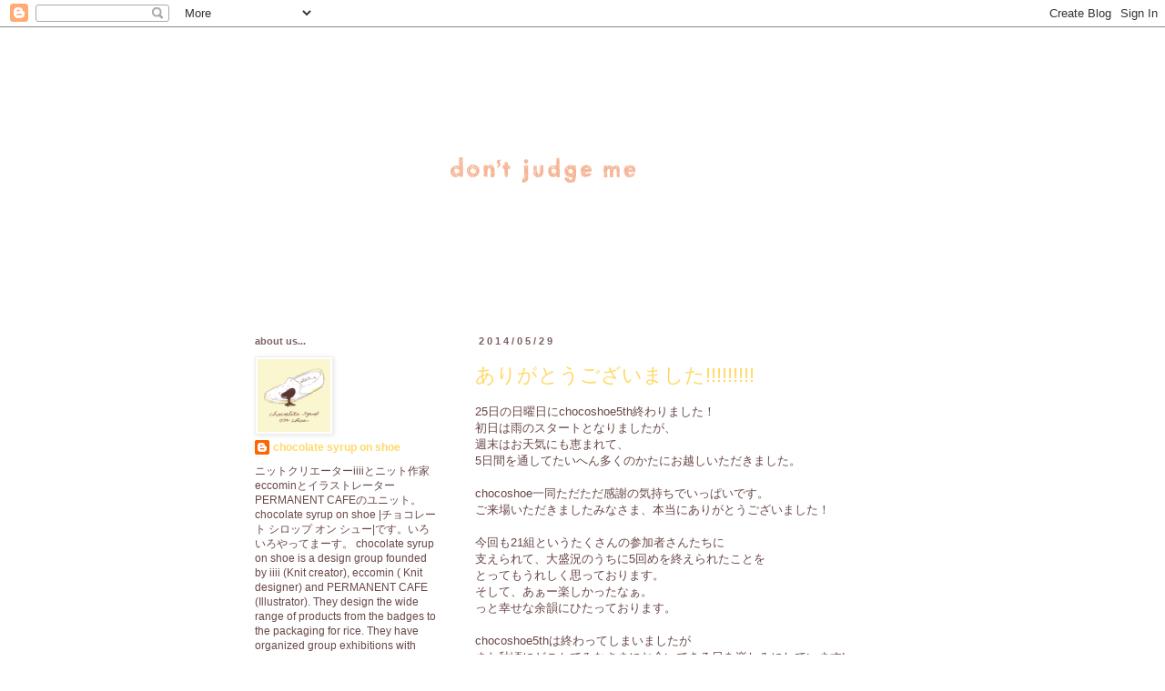

--- FILE ---
content_type: text/html; charset=UTF-8
request_url: https://chocoshoe.blogspot.com/2014/05/
body_size: 17109
content:
<!DOCTYPE html>
<html class='v2' dir='ltr' lang='ja'>
<head>
<link href='https://www.blogger.com/static/v1/widgets/335934321-css_bundle_v2.css' rel='stylesheet' type='text/css'/>
<meta content='width=1100' name='viewport'/>
<meta content='text/html; charset=UTF-8' http-equiv='Content-Type'/>
<meta content='blogger' name='generator'/>
<link href='https://chocoshoe.blogspot.com/favicon.ico' rel='icon' type='image/x-icon'/>
<link href='http://chocoshoe.blogspot.com/2014/05/' rel='canonical'/>
<link rel="alternate" type="application/atom+xml" title="chocolate syrup on shoe&#65372;チョコレートシロップ オン シュー&#65372; - Atom" href="https://chocoshoe.blogspot.com/feeds/posts/default" />
<link rel="alternate" type="application/rss+xml" title="chocolate syrup on shoe&#65372;チョコレートシロップ オン シュー&#65372; - RSS" href="https://chocoshoe.blogspot.com/feeds/posts/default?alt=rss" />
<link rel="service.post" type="application/atom+xml" title="chocolate syrup on shoe&#65372;チョコレートシロップ オン シュー&#65372; - Atom" href="https://www.blogger.com/feeds/359724221436061502/posts/default" />
<!--Can't find substitution for tag [blog.ieCssRetrofitLinks]-->
<meta content='http://chocoshoe.blogspot.com/2014/05/' property='og:url'/>
<meta content='chocolate syrup on shoe｜チョコレートシロップ オン シュー｜' property='og:title'/>
<meta content='ニットクリエーターiiiiとニット作家eccominとイラストレーターPERMANENT CAFEのユニット。 chocolate syrup on shoe｜チョコレートシロップ オン シュー｜です。いろいろやってまーす。
chocolate syrup on shoe is a design group founded by iiii (Knit creator), eccomin ( Knit designer) and PERMANENT CAFE (Illustrator). They design the wide range of products from the badges to the packaging for rice. They have organized group exhibitions with various creators and artists.' property='og:description'/>
<title>chocolate syrup on shoe&#65372;チョコレートシロップ オン シュー&#65372;: 5月 2014</title>
<style id='page-skin-1' type='text/css'><!--
/*
-----------------------------------------------
Blogger Template Style
Name:     Simple
Designer: Blogger
URL:      www.blogger.com
----------------------------------------------- */
/* Content
----------------------------------------------- */
body {
font: normal normal 12px 'Trebuchet MS', Trebuchet, Verdana, sans-serif;
color: #6a4747;
background: #ffffff none repeat scroll top left;
padding: 0 0 0 0;
}
html body .region-inner {
min-width: 0;
max-width: 100%;
width: auto;
}
h2 {
font-size: 22px;
}
a:link {
text-decoration:none;
color: #ffd966;
}
a:visited {
text-decoration:none;
color: #6bfcb4;
}
a:hover {
text-decoration:underline;
color: #6bfcb4;
}
.body-fauxcolumn-outer .fauxcolumn-inner {
background: transparent none repeat scroll top left;
_background-image: none;
}
.body-fauxcolumn-outer .cap-top {
position: absolute;
z-index: 1;
height: 400px;
width: 100%;
}
.body-fauxcolumn-outer .cap-top .cap-left {
width: 100%;
background: transparent none repeat-x scroll top left;
_background-image: none;
}
.content-outer {
-moz-box-shadow: 0 0 0 rgba(0, 0, 0, .15);
-webkit-box-shadow: 0 0 0 rgba(0, 0, 0, .15);
-goog-ms-box-shadow: 0 0 0 #333333;
box-shadow: 0 0 0 rgba(0, 0, 0, .15);
margin-bottom: 1px;
}
.content-inner {
padding: 10px 40px;
}
.content-inner {
background-color: #ffffff;
}
/* Header
----------------------------------------------- */
.header-outer {
background: transparent none repeat-x scroll 0 -400px;
_background-image: none;
}
.Header h1 {
font: normal normal 40px Arial, Tahoma, Helvetica, FreeSans, sans-serif;
color: #ffd966;
text-shadow: 0 0 0 rgba(0, 0, 0, .2);
}
.Header h1 a {
color: #ffd966;
}
.Header .description {
font-size: 18px;
color: #523636;
}
.header-inner .Header .titlewrapper {
padding: 22px 0;
}
.header-inner .Header .descriptionwrapper {
padding: 0 0;
}
/* Tabs
----------------------------------------------- */
.tabs-inner .section:first-child {
border-top: 0 solid #dddddd;
}
.tabs-inner .section:first-child ul {
margin-top: -1px;
border-top: 1px solid #dddddd;
border-left: 1px solid #dddddd;
border-right: 1px solid #dddddd;
}
.tabs-inner .widget ul {
background: transparent none repeat-x scroll 0 -800px;
_background-image: none;
border-bottom: 1px solid #dddddd;
margin-top: 0;
margin-left: -30px;
margin-right: -30px;
}
.tabs-inner .widget li a {
display: inline-block;
padding: .6em 1em;
font: normal normal 12px 'Trebuchet MS', Trebuchet, Verdana, sans-serif;
color: #523636;
border-left: 1px solid #ffffff;
border-right: 1px solid #dddddd;
}
.tabs-inner .widget li:first-child a {
border-left: none;
}
.tabs-inner .widget li.selected a, .tabs-inner .widget li a:hover {
color: #523636;
background-color: transparent;
text-decoration: none;
}
/* Columns
----------------------------------------------- */
.main-outer {
border-top: 0 solid #ffffff;
}
.fauxcolumn-left-outer .fauxcolumn-inner {
border-right: 1px solid #ffffff;
}
.fauxcolumn-right-outer .fauxcolumn-inner {
border-left: 1px solid #ffffff;
}
/* Headings
----------------------------------------------- */
div.widget > h2,
div.widget h2.title {
margin: 0 0 1em 0;
font: normal bold 11px Arial, Tahoma, Helvetica, FreeSans, sans-serif;
color: #7d6262;
}
/* Widgets
----------------------------------------------- */
.widget .zippy {
color: #eeeeee;
text-shadow: 2px 2px 1px rgba(0, 0, 0, .1);
}
.widget .popular-posts ul {
list-style: none;
}
/* Posts
----------------------------------------------- */
h2.date-header {
font: normal bold 11px Arial, Tahoma, Helvetica, FreeSans, sans-serif;
}
.date-header span {
background-color: #ffffff;
color: #7d6262;
padding: 0.4em;
letter-spacing: 3px;
margin: inherit;
}
.main-inner {
padding-top: 35px;
padding-bottom: 65px;
}
.main-inner .column-center-inner {
padding: 0 0;
}
.main-inner .column-center-inner .section {
margin: 0 1em;
}
.post {
margin: 0 0 45px 0;
}
h3.post-title, .comments h4 {
font: normal normal 22px Arial, Tahoma, Helvetica, FreeSans, sans-serif;
margin: .75em 0 0;
}
.post-body {
font-size: 110%;
line-height: 1.4;
position: relative;
}
.post-body img, .post-body .tr-caption-container, .Profile img, .Image img,
.BlogList .item-thumbnail img {
padding: 2px;
background: #ffffff;
border: 1px solid #eeeeee;
-moz-box-shadow: 1px 1px 5px rgba(0, 0, 0, .1);
-webkit-box-shadow: 1px 1px 5px rgba(0, 0, 0, .1);
box-shadow: 1px 1px 5px rgba(0, 0, 0, .1);
}
.post-body img, .post-body .tr-caption-container {
padding: 5px;
}
.post-body .tr-caption-container {
color: #7d6262;
}
.post-body .tr-caption-container img {
padding: 0;
background: transparent;
border: none;
-moz-box-shadow: 0 0 0 rgba(0, 0, 0, .1);
-webkit-box-shadow: 0 0 0 rgba(0, 0, 0, .1);
box-shadow: 0 0 0 rgba(0, 0, 0, .1);
}
.post-header {
margin: 0 0 1.5em;
line-height: 1.6;
font-size: 90%;
}
.post-footer {
margin: 20px -2px 0;
padding: 5px 10px;
color: #ffecb2;
background-color: transparent;
border-bottom: 1px solid transparent;
line-height: 1.6;
font-size: 90%;
}
#comments .comment-author {
padding-top: 1.5em;
border-top: 1px solid #ffffff;
background-position: 0 1.5em;
}
#comments .comment-author:first-child {
padding-top: 0;
border-top: none;
}
.avatar-image-container {
margin: .2em 0 0;
}
#comments .avatar-image-container img {
border: 1px solid #eeeeee;
}
/* Comments
----------------------------------------------- */
.comments .comments-content .icon.blog-author {
background-repeat: no-repeat;
background-image: url([data-uri]);
}
.comments .comments-content .loadmore a {
border-top: 1px solid #eeeeee;
border-bottom: 1px solid #eeeeee;
}
.comments .comment-thread.inline-thread {
background-color: transparent;
}
.comments .continue {
border-top: 2px solid #eeeeee;
}
/* Accents
---------------------------------------------- */
.section-columns td.columns-cell {
border-left: 1px solid #ffffff;
}
.blog-pager {
background: transparent url(//www.blogblog.com/1kt/simple/paging_dot.png) repeat-x scroll top center;
}
.blog-pager-older-link, .home-link,
.blog-pager-newer-link {
background-color: #ffffff;
padding: 5px;
}
.footer-outer {
border-top: 1px dashed #bbbbbb;
}
/* Mobile
----------------------------------------------- */
body.mobile  {
background-size: auto;
}
.mobile .body-fauxcolumn-outer {
background: transparent none repeat scroll top left;
}
.mobile .body-fauxcolumn-outer .cap-top {
background-size: 100% auto;
}
.mobile .content-outer {
-webkit-box-shadow: 0 0 3px rgba(0, 0, 0, .15);
box-shadow: 0 0 3px rgba(0, 0, 0, .15);
}
.mobile .tabs-inner .widget ul {
margin-left: 0;
margin-right: 0;
}
.mobile .post {
margin: 0;
}
.mobile .main-inner .column-center-inner .section {
margin: 0;
}
.mobile .date-header span {
padding: 0.1em 10px;
margin: 0 -10px;
}
.mobile h3.post-title {
margin: 0;
}
.mobile .blog-pager {
background: transparent none no-repeat scroll top center;
}
.mobile .footer-outer {
border-top: none;
}
.mobile .main-inner, .mobile .footer-inner {
background-color: #ffffff;
}
.mobile-index-contents {
color: #6a4747;
}
.mobile-link-button {
background-color: #ffd966;
}
.mobile-link-button a:link, .mobile-link-button a:visited {
color: #ffd966;
}
.mobile .tabs-inner .section:first-child {
border-top: none;
}
.mobile .tabs-inner .PageList .widget-content {
background-color: transparent;
color: #523636;
border-top: 1px solid #dddddd;
border-bottom: 1px solid #dddddd;
}
.mobile .tabs-inner .PageList .widget-content .pagelist-arrow {
border-left: 1px solid #dddddd;
}

--></style>
<style id='template-skin-1' type='text/css'><!--
body {
min-width: 860px;
}
.content-outer, .content-fauxcolumn-outer, .region-inner {
min-width: 860px;
max-width: 860px;
_width: 860px;
}
.main-inner .columns {
padding-left: 260px;
padding-right: 0px;
}
.main-inner .fauxcolumn-center-outer {
left: 260px;
right: 0px;
/* IE6 does not respect left and right together */
_width: expression(this.parentNode.offsetWidth -
parseInt("260px") -
parseInt("0px") + 'px');
}
.main-inner .fauxcolumn-left-outer {
width: 260px;
}
.main-inner .fauxcolumn-right-outer {
width: 0px;
}
.main-inner .column-left-outer {
width: 260px;
right: 100%;
margin-left: -260px;
}
.main-inner .column-right-outer {
width: 0px;
margin-right: -0px;
}
#layout {
min-width: 0;
}
#layout .content-outer {
min-width: 0;
width: 800px;
}
#layout .region-inner {
min-width: 0;
width: auto;
}
body#layout div.add_widget {
padding: 8px;
}
body#layout div.add_widget a {
margin-left: 32px;
}
--></style>
<link href='https://www.blogger.com/dyn-css/authorization.css?targetBlogID=359724221436061502&amp;zx=85cf747a-8343-489d-b50e-ca0b153153f3' media='none' onload='if(media!=&#39;all&#39;)media=&#39;all&#39;' rel='stylesheet'/><noscript><link href='https://www.blogger.com/dyn-css/authorization.css?targetBlogID=359724221436061502&amp;zx=85cf747a-8343-489d-b50e-ca0b153153f3' rel='stylesheet'/></noscript>
<meta name='google-adsense-platform-account' content='ca-host-pub-1556223355139109'/>
<meta name='google-adsense-platform-domain' content='blogspot.com'/>

</head>
<body class='loading variant-simplysimple'>
<div class='navbar section' id='navbar' name='Navbar'><div class='widget Navbar' data-version='1' id='Navbar1'><script type="text/javascript">
    function setAttributeOnload(object, attribute, val) {
      if(window.addEventListener) {
        window.addEventListener('load',
          function(){ object[attribute] = val; }, false);
      } else {
        window.attachEvent('onload', function(){ object[attribute] = val; });
      }
    }
  </script>
<div id="navbar-iframe-container"></div>
<script type="text/javascript" src="https://apis.google.com/js/platform.js"></script>
<script type="text/javascript">
      gapi.load("gapi.iframes:gapi.iframes.style.bubble", function() {
        if (gapi.iframes && gapi.iframes.getContext) {
          gapi.iframes.getContext().openChild({
              url: 'https://www.blogger.com/navbar/359724221436061502?origin\x3dhttps://chocoshoe.blogspot.com',
              where: document.getElementById("navbar-iframe-container"),
              id: "navbar-iframe"
          });
        }
      });
    </script><script type="text/javascript">
(function() {
var script = document.createElement('script');
script.type = 'text/javascript';
script.src = '//pagead2.googlesyndication.com/pagead/js/google_top_exp.js';
var head = document.getElementsByTagName('head')[0];
if (head) {
head.appendChild(script);
}})();
</script>
</div></div>
<div class='body-fauxcolumns'>
<div class='fauxcolumn-outer body-fauxcolumn-outer'>
<div class='cap-top'>
<div class='cap-left'></div>
<div class='cap-right'></div>
</div>
<div class='fauxborder-left'>
<div class='fauxborder-right'></div>
<div class='fauxcolumn-inner'>
</div>
</div>
<div class='cap-bottom'>
<div class='cap-left'></div>
<div class='cap-right'></div>
</div>
</div>
</div>
<div class='content'>
<div class='content-fauxcolumns'>
<div class='fauxcolumn-outer content-fauxcolumn-outer'>
<div class='cap-top'>
<div class='cap-left'></div>
<div class='cap-right'></div>
</div>
<div class='fauxborder-left'>
<div class='fauxborder-right'></div>
<div class='fauxcolumn-inner'>
</div>
</div>
<div class='cap-bottom'>
<div class='cap-left'></div>
<div class='cap-right'></div>
</div>
</div>
</div>
<div class='content-outer'>
<div class='content-cap-top cap-top'>
<div class='cap-left'></div>
<div class='cap-right'></div>
</div>
<div class='fauxborder-left content-fauxborder-left'>
<div class='fauxborder-right content-fauxborder-right'></div>
<div class='content-inner'>
<header>
<div class='header-outer'>
<div class='header-cap-top cap-top'>
<div class='cap-left'></div>
<div class='cap-right'></div>
</div>
<div class='fauxborder-left header-fauxborder-left'>
<div class='fauxborder-right header-fauxborder-right'></div>
<div class='region-inner header-inner'>
<div class='header section' id='header' name='ヘッダー'><div class='widget Header' data-version='1' id='Header1'>
<div id='header-inner'>
<a href='https://chocoshoe.blogspot.com/' style='display: block'>
<img alt='chocolate syrup on shoe｜チョコレートシロップ オン シュー｜' height='294px; ' id='Header1_headerimg' src='https://blogger.googleusercontent.com/img/b/R29vZ2xl/AVvXsEhT34UEa8zmDDJ5oso0d1QvIqcyCLisdoqzMa1Vg-FaJE_e9cnk-8oJOJo3hiFHhJ3imHdETNK2HUtuOx8Ck95rvkAyXBKjgkG5KzEZ-9d3Kx014LdRzseuZLSY2jV55TFEmHsmpcXUBvU/s1600/topimg.gif' style='display: block' width='694px; '/>
</a>
</div>
</div></div>
</div>
</div>
<div class='header-cap-bottom cap-bottom'>
<div class='cap-left'></div>
<div class='cap-right'></div>
</div>
</div>
</header>
<div class='tabs-outer'>
<div class='tabs-cap-top cap-top'>
<div class='cap-left'></div>
<div class='cap-right'></div>
</div>
<div class='fauxborder-left tabs-fauxborder-left'>
<div class='fauxborder-right tabs-fauxborder-right'></div>
<div class='region-inner tabs-inner'>
<div class='tabs no-items section' id='crosscol' name='Cross-Column'></div>
<div class='tabs no-items section' id='crosscol-overflow' name='Cross-Column 2'></div>
</div>
</div>
<div class='tabs-cap-bottom cap-bottom'>
<div class='cap-left'></div>
<div class='cap-right'></div>
</div>
</div>
<div class='main-outer'>
<div class='main-cap-top cap-top'>
<div class='cap-left'></div>
<div class='cap-right'></div>
</div>
<div class='fauxborder-left main-fauxborder-left'>
<div class='fauxborder-right main-fauxborder-right'></div>
<div class='region-inner main-inner'>
<div class='columns fauxcolumns'>
<div class='fauxcolumn-outer fauxcolumn-center-outer'>
<div class='cap-top'>
<div class='cap-left'></div>
<div class='cap-right'></div>
</div>
<div class='fauxborder-left'>
<div class='fauxborder-right'></div>
<div class='fauxcolumn-inner'>
</div>
</div>
<div class='cap-bottom'>
<div class='cap-left'></div>
<div class='cap-right'></div>
</div>
</div>
<div class='fauxcolumn-outer fauxcolumn-left-outer'>
<div class='cap-top'>
<div class='cap-left'></div>
<div class='cap-right'></div>
</div>
<div class='fauxborder-left'>
<div class='fauxborder-right'></div>
<div class='fauxcolumn-inner'>
</div>
</div>
<div class='cap-bottom'>
<div class='cap-left'></div>
<div class='cap-right'></div>
</div>
</div>
<div class='fauxcolumn-outer fauxcolumn-right-outer'>
<div class='cap-top'>
<div class='cap-left'></div>
<div class='cap-right'></div>
</div>
<div class='fauxborder-left'>
<div class='fauxborder-right'></div>
<div class='fauxcolumn-inner'>
</div>
</div>
<div class='cap-bottom'>
<div class='cap-left'></div>
<div class='cap-right'></div>
</div>
</div>
<!-- corrects IE6 width calculation -->
<div class='columns-inner'>
<div class='column-center-outer'>
<div class='column-center-inner'>
<div class='main section' id='main' name='メイン'><div class='widget Blog' data-version='1' id='Blog1'>
<div class='blog-posts hfeed'>

          <div class="date-outer">
        
<h2 class='date-header'><span>2014/05/29</span></h2>

          <div class="date-posts">
        
<div class='post-outer'>
<div class='post hentry uncustomized-post-template' itemprop='blogPost' itemscope='itemscope' itemtype='http://schema.org/BlogPosting'>
<meta content='https://blogger.googleusercontent.com/img/b/R29vZ2xl/AVvXsEiXGv3-mKjCF6UeN1WaFjRyVX_D00OmBmprZexN-lmTKhKZBQlw9AzJ-yWixxe-H9RHwDyvafs6uYENRb_CimWZodaicVd0-TzB1GG2j-AZ9o_lLvS51-Nx3Q5cJlWYiRKVK-PnMmlovvg/s1600/image.jpg' itemprop='image_url'/>
<meta content='359724221436061502' itemprop='blogId'/>
<meta content='6439489255512685050' itemprop='postId'/>
<a name='6439489255512685050'></a>
<h3 class='post-title entry-title' itemprop='name'>
<a href='https://chocoshoe.blogspot.com/2014/05/blog-post_29.html'>ありがとうございました!!!!!!!!!</a>
</h3>
<div class='post-header'>
<div class='post-header-line-1'></div>
</div>
<div class='post-body entry-content' id='post-body-6439489255512685050' itemprop='description articleBody'>
<span style="background-color: rgba(255, 255, 255, 0);">25日の日曜日にchocoshoe5th終わりました&#65281;</span><br /><span style="background-color: rgba(255, 255, 255, 0);">初日は雨のスタートとなりましたが&#12289;</span><br /><span style="background-color: rgba(255, 255, 255, 0);">週末はお天気にも恵まれて&#12289;</span><br /><span style="background-color: rgba(255, 255, 255, 0);">5日間を通してたいへん多くのかたにお越しいただきました&#12290;</span><br /><span style="background-color: rgba(255, 255, 255, 0);"><br /></span><span style="background-color: rgba(255, 255, 255, 0);">chocoshoe一同ただただ感謝の気持ちでいっぱいです&#12290;</span><br /><span style="background-color: rgba(255, 255, 255, 0);">ご来場いただきましたみなさま&#12289;本当にありがとうございました&#65281;</span><br /><span style="background-color: rgba(255, 255, 255, 0);"><br /></span><span style="background-color: rgba(255, 255, 255, 0);">今回も21組というたくさんの参加者さんたちに</span><br /><span style="background-color: rgba(255, 255, 255, 0);">支えられて&#12289;大盛況のうちに5回めを終えられたことを</span><br /><span style="background-color: rgba(255, 255, 255, 0);">とってもうれしく思っております&#12290;</span><br /><span style="background-color: rgba(255, 255, 255, 0);">そして&#12289;あぁー楽しかったなぁ&#12290;</span><br /><span style="background-color: rgba(255, 255, 255, 0);">っと幸せな余韻にひたっております&#12290;</span><br /><span style="background-color: rgba(255, 255, 255, 0);"><br /></span><span style="background-color: rgba(255, 255, 255, 0);">chocoshoe5thは終わってしまいましたが</span><br /><span style="background-color: rgba(255, 255, 255, 0);">また秋頃にどこかでみなさまにお会いできる日を楽しみにしています!</span><br /><span style="background-color: rgba(255, 255, 255, 0);">chocoshoeをこれからもどうぞよろしくお願いします&#9678;</span><br /><span style="background-color: rgba(255, 255, 255, 0);"><br /></span><span style="background-color: rgba(255, 255, 255, 0);">たくさんたくさんありがとうございました!!!!!!!!!!!!!!!</span><br /><span style="background-color: rgba(255, 255, 255, 0);"><br /></span><span style="background-color: rgba(255, 255, 255, 0);">chocolate syrup on shoe</span><br /><span style="background-color: rgba(255, 255, 255, 0);"><br /></span><br /><div class="separator" style="clear: both; text-align: start;"><a href="https://blogger.googleusercontent.com/img/b/R29vZ2xl/AVvXsEiXGv3-mKjCF6UeN1WaFjRyVX_D00OmBmprZexN-lmTKhKZBQlw9AzJ-yWixxe-H9RHwDyvafs6uYENRb_CimWZodaicVd0-TzB1GG2j-AZ9o_lLvS51-Nx3Q5cJlWYiRKVK-PnMmlovvg/s1600/image.jpg" imageanchor="1" style="background-color: rgba(255, 255, 255, 0); margin-left: 1em; margin-right: 1em;"><span style="color: black;"><img border="0" height="320" src="https://blogger.googleusercontent.com/img/b/R29vZ2xl/AVvXsEiXGv3-mKjCF6UeN1WaFjRyVX_D00OmBmprZexN-lmTKhKZBQlw9AzJ-yWixxe-H9RHwDyvafs6uYENRb_CimWZodaicVd0-TzB1GG2j-AZ9o_lLvS51-Nx3Q5cJlWYiRKVK-PnMmlovvg/s1600/image.jpg" width="239" /></span></a></div>
<div style='clear: both;'></div>
</div>
<div class='post-footer'>
<div class='post-footer-line post-footer-line-1'>
<span class='post-author vcard'>
</span>
<span class='post-timestamp'>
</span>
<span class='post-comment-link'>
<a class='comment-link' href='https://chocoshoe.blogspot.com/2014/05/blog-post_29.html#comment-form' onclick=''>
0 件のコメント:
  </a>
</span>
<span class='post-icons'>
<span class='item-control blog-admin pid-520288218'>
<a href='https://www.blogger.com/post-edit.g?blogID=359724221436061502&postID=6439489255512685050&from=pencil' title='投稿を編集'>
<img alt='' class='icon-action' height='18' src='https://resources.blogblog.com/img/icon18_edit_allbkg.gif' width='18'/>
</a>
</span>
</span>
<div class='post-share-buttons goog-inline-block'>
<a class='goog-inline-block share-button sb-email' href='https://www.blogger.com/share-post.g?blogID=359724221436061502&postID=6439489255512685050&target=email' target='_blank' title='メールで送信'><span class='share-button-link-text'>メールで送信</span></a><a class='goog-inline-block share-button sb-blog' href='https://www.blogger.com/share-post.g?blogID=359724221436061502&postID=6439489255512685050&target=blog' onclick='window.open(this.href, "_blank", "height=270,width=475"); return false;' target='_blank' title='BlogThis!'><span class='share-button-link-text'>BlogThis!</span></a><a class='goog-inline-block share-button sb-twitter' href='https://www.blogger.com/share-post.g?blogID=359724221436061502&postID=6439489255512685050&target=twitter' target='_blank' title='X で共有'><span class='share-button-link-text'>X で共有</span></a><a class='goog-inline-block share-button sb-facebook' href='https://www.blogger.com/share-post.g?blogID=359724221436061502&postID=6439489255512685050&target=facebook' onclick='window.open(this.href, "_blank", "height=430,width=640"); return false;' target='_blank' title='Facebook で共有する'><span class='share-button-link-text'>Facebook で共有する</span></a><a class='goog-inline-block share-button sb-pinterest' href='https://www.blogger.com/share-post.g?blogID=359724221436061502&postID=6439489255512685050&target=pinterest' target='_blank' title='Pinterest に共有'><span class='share-button-link-text'>Pinterest に共有</span></a>
</div>
</div>
<div class='post-footer-line post-footer-line-2'>
<span class='post-labels'>
</span>
</div>
<div class='post-footer-line post-footer-line-3'>
<span class='post-location'>
</span>
</div>
</div>
</div>
</div>

          </div></div>
        

          <div class="date-outer">
        
<h2 class='date-header'><span>2014/05/21</span></h2>

          <div class="date-posts">
        
<div class='post-outer'>
<div class='post hentry uncustomized-post-template' itemprop='blogPost' itemscope='itemscope' itemtype='http://schema.org/BlogPosting'>
<meta content='https://blogger.googleusercontent.com/img/b/R29vZ2xl/AVvXsEjAEP5XXu6e1RwOWS2p_qdqXYRFyQD0PcXqazU-NiUpDno2Uq72nXxOid9BDdMwNYRzFHrxYu1G5t9Qa8EsPZELlfx2z_EZu4A1g4Z8sNdgJos0nOVqq-SUFfXxdlHaFDvfYVKm-Ud8gjg/s1600/DSC04762.JPG' itemprop='image_url'/>
<meta content='359724221436061502' itemprop='blogId'/>
<meta content='2654511740668269037' itemprop='postId'/>
<a name='2654511740668269037'></a>
<h3 class='post-title entry-title' itemprop='name'>
<a href='https://chocoshoe.blogspot.com/2014/05/blog-post_21.html'>いよいよ明日から&#65281;</a>
</h3>
<div class='post-header'>
<div class='post-header-line-1'></div>
</div>
<div class='post-body entry-content' id='post-body-2654511740668269037' itemprop='description articleBody'>
本日&#12289;わいわいと搬入を終えました&#12316;&#12290;<br />そんなわけで&#12289;いよいよ明日からchocoshoe 5thはじまります&#9678;<br />明日は&#12289;あいにくの雨のお天気予報ですが&#12289;<br />スタートとともに&#12289;<br />武蔵野ケーブルテレビさんが取材にきてくださるようなので&#12289;<br />chocoshoe一同&#12289;張り切ってスタートさせていただきます&#65281;&#65281;&#65281;&#65281;<br /><br />そして&#12290;<br />すこしだけFacebookに画像UPさせていただきましたー&#9678;<br />実物は数百倍キラキラしているので&#12289;<br />ぜひぜひ遊びにいらして下さい&#9834;<br />今回も&#12289;いままでよりもさらにさらにウキウキの内容です&#65281;<br />毎回パワーアップしているアーティストさんたちの<br />世界にドキドキがとまりません&#65281;<br /><br /><a href="https://www.facebook.com/media/set/?set=a.395211943950827.1073741827.164202530385104&amp;type=1">https://www.facebook.com/media/set/?set=a.395211943950827.1073741827.164202530385104&amp;type=1</a><br /><br />そして&#12290;<br />今回もありますよー&#65281;くじ引き&#9834;<br />1000円以上お買い物していただくと<br />1回くじ引きをひいていただけます&#12290;<br />はずれはありません&#65281;<br />内容もすんごく豪華ですよ&#12316;&#12290;<br />そちらも合せてお楽しみいただけたらうれしいです&#9678;<br /><br />&#9734;&#9734;&#9734;<br /><br />chocoshoe賞&#12288;缶バッチ 30名<br />SUGAI WORLD賞&#12288;ゆびわゴム &nbsp;10名<br />ERIO賞&#12288;歯マグネット&#12288;2名<br />moln賞&#12288;ゆびわ&#12288;1名<br />eccomin賞&#12288;コースター 3名<br />kimiko suzuki賞&#12288;ロシアのバッチ&#12288;1名<br />kanexpress賞&#12288;封筒セット&#12288;2名<br />mon cahier賞&#12288;ブローチ 1名<br />marumi03賞&#12288;ブローチ&#12288;1名<br />iiii賞&#12288;コースター&#12288;1名<br />oeuf賞&#12288;ビックメレンゲ&#12288;1名<br />CATTLE ISLAND お楽しみセット&#12288;1名<br />sorry賞&#12288;うまい棒サラダ味&#12288;29名<br /><br /><div class="separator" style="clear: both; text-align: center;"><a href="https://blogger.googleusercontent.com/img/b/R29vZ2xl/AVvXsEjAEP5XXu6e1RwOWS2p_qdqXYRFyQD0PcXqazU-NiUpDno2Uq72nXxOid9BDdMwNYRzFHrxYu1G5t9Qa8EsPZELlfx2z_EZu4A1g4Z8sNdgJos0nOVqq-SUFfXxdlHaFDvfYVKm-Ud8gjg/s1600/DSC04762.JPG" imageanchor="1" style="margin-left: 1em; margin-right: 1em;"><img border="0" height="320" src="https://blogger.googleusercontent.com/img/b/R29vZ2xl/AVvXsEjAEP5XXu6e1RwOWS2p_qdqXYRFyQD0PcXqazU-NiUpDno2Uq72nXxOid9BDdMwNYRzFHrxYu1G5t9Qa8EsPZELlfx2z_EZu4A1g4Z8sNdgJos0nOVqq-SUFfXxdlHaFDvfYVKm-Ud8gjg/s1600/DSC04762.JPG" width="212" /></a></div><br />さー&#65281;<br />長くなりましたが&#12289;みなさまのお越しを心よりお待ちしております&#9678;
<div style='clear: both;'></div>
</div>
<div class='post-footer'>
<div class='post-footer-line post-footer-line-1'>
<span class='post-author vcard'>
</span>
<span class='post-timestamp'>
</span>
<span class='post-comment-link'>
<a class='comment-link' href='https://chocoshoe.blogspot.com/2014/05/blog-post_21.html#comment-form' onclick=''>
0 件のコメント:
  </a>
</span>
<span class='post-icons'>
<span class='item-control blog-admin pid-520288218'>
<a href='https://www.blogger.com/post-edit.g?blogID=359724221436061502&postID=2654511740668269037&from=pencil' title='投稿を編集'>
<img alt='' class='icon-action' height='18' src='https://resources.blogblog.com/img/icon18_edit_allbkg.gif' width='18'/>
</a>
</span>
</span>
<div class='post-share-buttons goog-inline-block'>
<a class='goog-inline-block share-button sb-email' href='https://www.blogger.com/share-post.g?blogID=359724221436061502&postID=2654511740668269037&target=email' target='_blank' title='メールで送信'><span class='share-button-link-text'>メールで送信</span></a><a class='goog-inline-block share-button sb-blog' href='https://www.blogger.com/share-post.g?blogID=359724221436061502&postID=2654511740668269037&target=blog' onclick='window.open(this.href, "_blank", "height=270,width=475"); return false;' target='_blank' title='BlogThis!'><span class='share-button-link-text'>BlogThis!</span></a><a class='goog-inline-block share-button sb-twitter' href='https://www.blogger.com/share-post.g?blogID=359724221436061502&postID=2654511740668269037&target=twitter' target='_blank' title='X で共有'><span class='share-button-link-text'>X で共有</span></a><a class='goog-inline-block share-button sb-facebook' href='https://www.blogger.com/share-post.g?blogID=359724221436061502&postID=2654511740668269037&target=facebook' onclick='window.open(this.href, "_blank", "height=430,width=640"); return false;' target='_blank' title='Facebook で共有する'><span class='share-button-link-text'>Facebook で共有する</span></a><a class='goog-inline-block share-button sb-pinterest' href='https://www.blogger.com/share-post.g?blogID=359724221436061502&postID=2654511740668269037&target=pinterest' target='_blank' title='Pinterest に共有'><span class='share-button-link-text'>Pinterest に共有</span></a>
</div>
</div>
<div class='post-footer-line post-footer-line-2'>
<span class='post-labels'>
</span>
</div>
<div class='post-footer-line post-footer-line-3'>
<span class='post-location'>
</span>
</div>
</div>
</div>
</div>

          </div></div>
        

          <div class="date-outer">
        
<h2 class='date-header'><span>2014/05/13</span></h2>

          <div class="date-posts">
        
<div class='post-outer'>
<div class='post hentry uncustomized-post-template' itemprop='blogPost' itemscope='itemscope' itemtype='http://schema.org/BlogPosting'>
<meta content='https://blogger.googleusercontent.com/img/b/R29vZ2xl/AVvXsEjZ-ri3_w-IEran0MVgyC6BY7ZCR5wIR4pZ4giuYf5EywydGmbpKBf0ZPT9KY1tqD6-GU_GnBf34W4oSqLTm7U_WUuAgKKE4nbLq-LNQyDHE5UjvyzzzFMEYKLqQiq9LKrtqATWB87J7E4/s1600/%E5%86%99%E7%9C%9F.JPG' itemprop='image_url'/>
<meta content='359724221436061502' itemprop='blogId'/>
<meta content='5404427219964086667' itemprop='postId'/>
<a name='5404427219964086667'></a>
<h3 class='post-title entry-title' itemprop='name'>
<a href='https://chocoshoe.blogspot.com/2014/05/10.html'>あと10日をきりました&#65281;</a>
</h3>
<div class='post-header'>
<div class='post-header-line-1'></div>
</div>
<div class='post-body entry-content' id='post-body-5404427219964086667' itemprop='description articleBody'>
はやいもので&#12289;chocoshoe 5thまで<br />あと10日をきりました&#65281;<br />まだまだ先だと思っていたけど&#12289;あっというまに初日を迎えそうです&#12290;<br /><br />きょうは青山knittingworksさんから靴下とシュシュキット&#12289;ハギレがとどいております&#65281;<br />どれもこれもたまらぬかわいさ&#9825;<br />ハギレは他ではなかなかゲットできないお品たちなので早いもの勝ち&#65281;<br />気になるかたは初日がオススメです&#9678;<br />そして&#12289;くつしたもスペシャルプライスになっております&#12290;<br />everlastingsproutの靴下はお友だちへのプレゼントにもとってもオススメなのです&#9834;<br /><br /><div class="separator" style="clear: both; text-align: center;"><a href="https://blogger.googleusercontent.com/img/b/R29vZ2xl/AVvXsEjZ-ri3_w-IEran0MVgyC6BY7ZCR5wIR4pZ4giuYf5EywydGmbpKBf0ZPT9KY1tqD6-GU_GnBf34W4oSqLTm7U_WUuAgKKE4nbLq-LNQyDHE5UjvyzzzFMEYKLqQiq9LKrtqATWB87J7E4/s1600/%E5%86%99%E7%9C%9F.JPG" imageanchor="1" style="margin-left: 1em; margin-right: 1em;"><img border="0" height="240" src="https://blogger.googleusercontent.com/img/b/R29vZ2xl/AVvXsEjZ-ri3_w-IEran0MVgyC6BY7ZCR5wIR4pZ4giuYf5EywydGmbpKBf0ZPT9KY1tqD6-GU_GnBf34W4oSqLTm7U_WUuAgKKE4nbLq-LNQyDHE5UjvyzzzFMEYKLqQiq9LKrtqATWB87J7E4/s1600/%E5%86%99%E7%9C%9F.JPG" width="320" /></a></div><br />そして&#12290;<br />きょう&#12289;<a href="http://kichijoji.keizai.biz/headline/1907/">吉祥寺経済新聞</a>にchocoshoe５thの記事を掲載していただきました&#9678;<br />素敵にまとめてくださって&#12289;感激です&#12290;<br />よかったらのぞいてくださいませ&#9834;<br /><br /><br /><div style="color: #744819; font-family: 'Trebuchet MS', Trebuchet, Verdana, sans-serif; font-size: 13px; line-height: 18px; margin-bottom: 0px; margin-left: 0px; margin-right: 0px; margin-top: 0px;">&#9650;&#9650;&#9650; ワークショップ絶賛受付中です&#65281;&#9650;&#9650;&#9650;</div><div style="color: #744819; font-family: 'Trebuchet MS', Trebuchet, Verdana, sans-serif; font-size: 13px; line-height: 18px; margin-bottom: 0px; margin-left: 0px; margin-right: 0px; margin-top: 0px;"><br /></div><div style="color: #744819; font-family: 'Trebuchet MS', Trebuchet, Verdana, sans-serif; font-size: 13px; line-height: 18px; margin-bottom: 0px; margin-left: 0px; margin-right: 0px; margin-top: 0px;">eccomin&#9655;<a href="http://chocolatesyruponshoe.blogspot.jp/2014/04/eccomin.html" style="color: #ffdd3b; text-decoration: none;">http://chocolatesyruponshoe.blogspot.jp/2014/04/eccomin.html</a></div><div style="color: #744819; font-family: 'Trebuchet MS', Trebuchet, Verdana, sans-serif; font-size: 13px; line-height: 18px; margin-bottom: 0px; margin-left: 0px; margin-right: 0px; margin-top: 0px;"><br /></div><div style="color: #744819; font-family: 'Trebuchet MS', Trebuchet, Verdana, sans-serif; font-size: 13px; line-height: 18px; margin-bottom: 0px; margin-left: 0px; margin-right: 0px; margin-top: 0px;">iiii&#9655;<a href="http://chocolatesyruponshoe.blogspot.jp/2014/04/iiii.html" style="color: #ffdd3b; text-decoration: none;">http://chocolatesyruponshoe.blogspot.jp/2014/04/iiii.html</a></div><div style="color: #744819; font-family: 'Trebuchet MS', Trebuchet, Verdana, sans-serif; font-size: 13px; line-height: 18px; margin-bottom: 0px; margin-left: 0px; margin-right: 0px; margin-top: 0px;"><br /></div><div style="color: #744819; font-family: 'Trebuchet MS', Trebuchet, Verdana, sans-serif; font-size: 13px; line-height: 18px; margin-bottom: 0px; margin-left: 0px; margin-right: 0px; margin-top: 0px;">quirky parlour&#9655;<a href="http://chocolatesyruponshoe.blogspot.jp/2014/04/quirky-parlour.html" style="color: #ffdd3b; text-decoration: none;">http://chocolatesyruponshoe.blogspot.jp/2014/04/quirky-parlour.html</a></div><br /><br /><br />
<div style='clear: both;'></div>
</div>
<div class='post-footer'>
<div class='post-footer-line post-footer-line-1'>
<span class='post-author vcard'>
</span>
<span class='post-timestamp'>
</span>
<span class='post-comment-link'>
<a class='comment-link' href='https://chocoshoe.blogspot.com/2014/05/10.html#comment-form' onclick=''>
0 件のコメント:
  </a>
</span>
<span class='post-icons'>
<span class='item-control blog-admin pid-520288218'>
<a href='https://www.blogger.com/post-edit.g?blogID=359724221436061502&postID=5404427219964086667&from=pencil' title='投稿を編集'>
<img alt='' class='icon-action' height='18' src='https://resources.blogblog.com/img/icon18_edit_allbkg.gif' width='18'/>
</a>
</span>
</span>
<div class='post-share-buttons goog-inline-block'>
<a class='goog-inline-block share-button sb-email' href='https://www.blogger.com/share-post.g?blogID=359724221436061502&postID=5404427219964086667&target=email' target='_blank' title='メールで送信'><span class='share-button-link-text'>メールで送信</span></a><a class='goog-inline-block share-button sb-blog' href='https://www.blogger.com/share-post.g?blogID=359724221436061502&postID=5404427219964086667&target=blog' onclick='window.open(this.href, "_blank", "height=270,width=475"); return false;' target='_blank' title='BlogThis!'><span class='share-button-link-text'>BlogThis!</span></a><a class='goog-inline-block share-button sb-twitter' href='https://www.blogger.com/share-post.g?blogID=359724221436061502&postID=5404427219964086667&target=twitter' target='_blank' title='X で共有'><span class='share-button-link-text'>X で共有</span></a><a class='goog-inline-block share-button sb-facebook' href='https://www.blogger.com/share-post.g?blogID=359724221436061502&postID=5404427219964086667&target=facebook' onclick='window.open(this.href, "_blank", "height=430,width=640"); return false;' target='_blank' title='Facebook で共有する'><span class='share-button-link-text'>Facebook で共有する</span></a><a class='goog-inline-block share-button sb-pinterest' href='https://www.blogger.com/share-post.g?blogID=359724221436061502&postID=5404427219964086667&target=pinterest' target='_blank' title='Pinterest に共有'><span class='share-button-link-text'>Pinterest に共有</span></a>
</div>
</div>
<div class='post-footer-line post-footer-line-2'>
<span class='post-labels'>
</span>
</div>
<div class='post-footer-line post-footer-line-3'>
<span class='post-location'>
</span>
</div>
</div>
</div>
</div>

          </div></div>
        

          <div class="date-outer">
        
<h2 class='date-header'><span>2014/05/09</span></h2>

          <div class="date-posts">
        
<div class='post-outer'>
<div class='post hentry uncustomized-post-template' itemprop='blogPost' itemscope='itemscope' itemtype='http://schema.org/BlogPosting'>
<meta content='359724221436061502' itemprop='blogId'/>
<meta content='6815409498211203497' itemprop='postId'/>
<a name='6815409498211203497'></a>
<h3 class='post-title entry-title' itemprop='name'>
<a href='https://chocoshoe.blogspot.com/2014/05/blog-post_9.html'>在廊表&#12290;</a>
</h3>
<div class='post-header'>
<div class='post-header-line-1'></div>
</div>
<div class='post-body entry-content' id='post-body-6815409498211203497' itemprop='description articleBody'>
<div>いよいよ&#12289;chocoshoe5thまで2週間をきりましたー&#65281;<br />まだ実感わいてまいりませんが&#12289;少しずつ迫ってきております&#65281;<br /><br /></div><div>そんなわけで&#12289;いまわかっている時点での在廊表をUPいたします&#9678;<br />変更等あるとおもうので&#12289;<br />この人にあいたい&#65281;という時は&#12289;<a href="https://twitter.com/chocoshoe">twitter</a>をご確認くださいませ&#12290;</div><div><br /></div>///// 在廊表 //////<br /><div><br /></div><div>21(wed) iiii , eccomin,mon cahier</div><div>22(thu) kanaexpress , eccomin</div><div>23(fri) ERIO , eccomin</div><div>24(sat)&nbsp;mon cahier,omame,PASCAL , juno , quirky paoluer, ERIO , eccomin</div><div>25(sun) kanaexpress , ERIO , iiii , eccomin&nbsp;</div><div><br /></div><div>&#8251;順不同です&#12290;</div>&#8251;在廊時間は参加者さんにより異なりますので&#12289;ご了承下さい&#12290;<br /><br /><br /><div style="margin-bottom: 0px; margin-left: 0px; margin-right: 0px; margin-top: 0px;"><br /></div><div style="margin-bottom: 0px; margin-left: 0px; margin-right: 0px; margin-top: 0px;"><br /></div><div style="margin-bottom: 0px; margin-left: 0px; margin-right: 0px; margin-top: 0px;">&#9650;&#9650;&#9650; ワークショップ絶賛受付中です&#65281;&#9650;&#9650;&#9650;</div><div style="margin-bottom: 0px; margin-left: 0px; margin-right: 0px; margin-top: 0px;"><br /></div><div style="margin-bottom: 0px; margin-left: 0px; margin-right: 0px; margin-top: 0px;">eccomin&#9655;<a href="http://chocolatesyruponshoe.blogspot.jp/2014/04/eccomin.html">http://chocolatesyruponshoe.blogspot.jp/2014/04/eccomin.html</a></div><div style="margin-bottom: 0px; margin-left: 0px; margin-right: 0px; margin-top: 0px;"><br /></div><div style="margin-bottom: 0px; margin-left: 0px; margin-right: 0px; margin-top: 0px;">iiii&#9655;<a href="http://chocolatesyruponshoe.blogspot.jp/2014/04/iiii.html">http://chocolatesyruponshoe.blogspot.jp/2014/04/iiii.html</a></div><div style="margin-bottom: 0px; margin-left: 0px; margin-right: 0px; margin-top: 0px;"><br /></div><div style="margin-bottom: 0px; margin-left: 0px; margin-right: 0px; margin-top: 0px;">quirky parlour&#9655;<a href="http://chocolatesyruponshoe.blogspot.jp/2014/04/quirky-parlour.html">http://chocolatesyruponshoe.blogspot.jp/2014/04/quirky-parlour.html</a></div><div><br /></div>
<div style='clear: both;'></div>
</div>
<div class='post-footer'>
<div class='post-footer-line post-footer-line-1'>
<span class='post-author vcard'>
</span>
<span class='post-timestamp'>
</span>
<span class='post-comment-link'>
<a class='comment-link' href='https://chocoshoe.blogspot.com/2014/05/blog-post_9.html#comment-form' onclick=''>
0 件のコメント:
  </a>
</span>
<span class='post-icons'>
<span class='item-control blog-admin pid-520288218'>
<a href='https://www.blogger.com/post-edit.g?blogID=359724221436061502&postID=6815409498211203497&from=pencil' title='投稿を編集'>
<img alt='' class='icon-action' height='18' src='https://resources.blogblog.com/img/icon18_edit_allbkg.gif' width='18'/>
</a>
</span>
</span>
<div class='post-share-buttons goog-inline-block'>
<a class='goog-inline-block share-button sb-email' href='https://www.blogger.com/share-post.g?blogID=359724221436061502&postID=6815409498211203497&target=email' target='_blank' title='メールで送信'><span class='share-button-link-text'>メールで送信</span></a><a class='goog-inline-block share-button sb-blog' href='https://www.blogger.com/share-post.g?blogID=359724221436061502&postID=6815409498211203497&target=blog' onclick='window.open(this.href, "_blank", "height=270,width=475"); return false;' target='_blank' title='BlogThis!'><span class='share-button-link-text'>BlogThis!</span></a><a class='goog-inline-block share-button sb-twitter' href='https://www.blogger.com/share-post.g?blogID=359724221436061502&postID=6815409498211203497&target=twitter' target='_blank' title='X で共有'><span class='share-button-link-text'>X で共有</span></a><a class='goog-inline-block share-button sb-facebook' href='https://www.blogger.com/share-post.g?blogID=359724221436061502&postID=6815409498211203497&target=facebook' onclick='window.open(this.href, "_blank", "height=430,width=640"); return false;' target='_blank' title='Facebook で共有する'><span class='share-button-link-text'>Facebook で共有する</span></a><a class='goog-inline-block share-button sb-pinterest' href='https://www.blogger.com/share-post.g?blogID=359724221436061502&postID=6815409498211203497&target=pinterest' target='_blank' title='Pinterest に共有'><span class='share-button-link-text'>Pinterest に共有</span></a>
</div>
</div>
<div class='post-footer-line post-footer-line-2'>
<span class='post-labels'>
</span>
</div>
<div class='post-footer-line post-footer-line-3'>
<span class='post-location'>
</span>
</div>
</div>
</div>
</div>

          </div></div>
        

          <div class="date-outer">
        
<h2 class='date-header'><span>2014/05/07</span></h2>

          <div class="date-posts">
        
<div class='post-outer'>
<div class='post hentry uncustomized-post-template' itemprop='blogPost' itemscope='itemscope' itemtype='http://schema.org/BlogPosting'>
<meta content='https://blogger.googleusercontent.com/img/b/R29vZ2xl/AVvXsEjl4NMlHD3bNmr6PJWeZ4-kMhtkK59AHqzg7IAgXOSBFygUfj1DO4Kkc_aT463DmcWZaGvQDINp6JsZ2tYeI2NS3wAQzgyO2sptrBD_pqiKjrbUtGataXTLe3fyr0Uff1U8h7seP3FFaMA/s1600/%3F%3F%3F%3Fgirl.JPG' itemprop='image_url'/>
<meta content='359724221436061502' itemprop='blogId'/>
<meta content='1137004998648305406' itemprop='postId'/>
<a name='1137004998648305406'></a>
<h3 class='post-title entry-title' itemprop='name'>
<a href='https://chocoshoe.blogspot.com/2014/05/32-marumi03-03.html'>インタビューその32 --  marumi03 &#65372;マルミ03&#65372;</a>
</h3>
<div class='post-header'>
<div class='post-header-line-1'></div>
</div>
<div class='post-body entry-content' id='post-body-1137004998648305406' itemprop='description articleBody'>
さてさて&#12289;chocoshoe5th最後のインタビューは<br />marumi03さんです&#65281;<br />もうみるからにかわいいです&#12290;笑<br />ではでは&#12289;さっそくどうぞ&#12316;<br /><div class="separator" style="clear: both; text-align: center;"><br /></div><div class="separator" style="clear: both; text-align: center;"><a href="https://blogger.googleusercontent.com/img/b/R29vZ2xl/AVvXsEjl4NMlHD3bNmr6PJWeZ4-kMhtkK59AHqzg7IAgXOSBFygUfj1DO4Kkc_aT463DmcWZaGvQDINp6JsZ2tYeI2NS3wAQzgyO2sptrBD_pqiKjrbUtGataXTLe3fyr0Uff1U8h7seP3FFaMA/s1600/%3F%3F%3F%3Fgirl.JPG" imageanchor="1" style="margin-left: 1em; margin-right: 1em;"><img border="0" height="320" src="https://blogger.googleusercontent.com/img/b/R29vZ2xl/AVvXsEjl4NMlHD3bNmr6PJWeZ4-kMhtkK59AHqzg7IAgXOSBFygUfj1DO4Kkc_aT463DmcWZaGvQDINp6JsZ2tYeI2NS3wAQzgyO2sptrBD_pqiKjrbUtGataXTLe3fyr0Uff1U8h7seP3FFaMA/s1600/%3F%3F%3F%3Fgirl.JPG" width="320" /></a></div><br /><br />marumi03 &#65372;マルミ03&#65372;<br /><br />まの悠  きらきら&#65374;&#12290;&#12444;&#12290;<br />透き通っていて  ときにはひがみだって凄い<br />出身地&#65306;島根県 隠岐&#12539;西ノ島 生まれた年&#65306;1986年 血液型&#65306;A型<br /><a href="http://marumi03.petit.cc/">http://marumi03.petit.cc/</a><br /><br />--それではさっそく10の質問でございます&#12290;<br /><br /><span class="Apple-style-span" style="background-color: #eeeeee;">1.起きたらまずなにをしますか&#65311;  </span><br /><br />顔を洗う&#12290;男のように&#12290;ばしゃばしゃと&#12290;&nbsp; <br /><br /><span class="Apple-style-span" style="background-color: #eeeeee;">2.好きな色はなんですか&#65311;</span><br /><br />白&#12539;薄いピンク&#12539;薄いミント &#12288;透明&#12290;&#12444;&#12290; &#12288;<br />透明にいろいろな色をとじこめた色&nbsp; <br /><br /><span class="Apple-style-span" style="background-color: #eeeeee;">3.自覚している癖はありますか&#65311;</span><br /><br />色々なものに感情移入や自己投影をしてしまう&#12290;&#65288;米粒やヌーの大群等&#65289;  &#12288;<br />両手で頬をはさむ&#12290;かわいくもないのに&#12290; &#12288;<br />手の置き場に困った時とかについついやってしまう&#12290;&nbsp; <br /><br /><span class="Apple-style-span" style="background-color: #eeeeee;">4.小走りってしますか&#65311;</span><br /><br />する&#12290;けっこうする&#12290;スキップっぽい小走りもする&#12290;&nbsp; <br /><br /><span class="Apple-style-span" style="background-color: #eeeeee;">5.動物とかはすきですか&#65311;</span><br /><br />鳥以外はあまり得意じゃないです&#12290;<br />世間にかわいいともてはやされる動物より&#12289;<br />オオカミや老犬の方が共感できる気がする&#12290;<br /><br /><span class="Apple-style-span" style="background-color: #eeeeee;">6.よく飲む飲み物はなんですか&#65311;</span><br /><br />ジンジャーエール &#12288;オランジーナ&#12288;カルピス &#12288;紅茶<br /><br /><span class="Apple-style-span" style="background-color: #eeeeee;">7.うどんとそばとラーメンとパスタに順位をつけると&#65311;</span><br /><br />パスタ&#12539;うどん&#12539;お蕎麦<br /><br /><span class="Apple-style-span" style="background-color: #eeeeee;">8.よくいく街はどこですか&#65311;</span><br /><br />よくいく街は&#12289; 知らない街 です&#12290;<br /><br /><span class="Apple-style-span" style="background-color: #eeeeee;">9.これぞ&#12290;という自慢話をひとつお願いします&#12290;&nbsp;</span><br /><br />わたしのふるさとの島隠岐&#12539;西ノ島は素晴らしい&#65281;&nbsp; <br /><br /><br /><span class="Apple-style-span" style="background-color: #eeeeee;">最後に&#12290;いま一番かなえたい夢はなんですか&#65311;&nbsp;</span><br /><br />わたしの作ったものたちが&#12289;誰かの心をときめかせ&#12289;<br />潤わせ&#12289;お守りのような存在になればいいと思う&#12290; &#12288;<br />そして色々繋がって&#12289;わたしのふるさとの島にたくさんの人が<br />訪れたらいいと思う&#12290;<br /><br />--<br /><br />marumi03さんの作品と出会ったのは<br />静岡の手創り市でした&#12290;<br />chocoshoeでおなじみのquirky paoluerちゃんと&#12289;<br />永塚さんがでているのもあって&#12289;三人で遠征していたのでした&#12290;<br />会場の養源寺はなんだかジブリの世界観の素敵な場所でした&#12290;<br />たくさんの出展者さんを拝見しつつ&#12289;いったりきたり&#12290;<br />一度目で&#12289;あっかわいいーなー&#12290;っと思っって&#12289;<br />でもchocoshoe5th開催まで日もなかったので&#12289;どうかなー&#12290;<br />受けてくれるかなー&#12290;っともう一周して思い切ってお声掛けさせていただきました&#9678;<br />プラバンで作られる乙女な世界観にでもピリッとした胡椒的なものを<br />感じるmarumi03さんの作品たち&#12290;<br />特にスカートgirlに心うたれました&#65281;<br />どのスカートも柄が違うのです&#12290;<br />どんなこたちがchocoshoeに届くかは当日までのお楽しみ&#65281;<br />実物をぜひぜひご覧になってください&#9834;<br /><br />さーて&#12290;<br />chocoshoeまであと2週間となりました&#65281;<br />まだあんまり実感がないのですが&#12289;<br />わくわく感高まってきております&#12290;<br />work shopもまだまだ募集中なので&#12289;<br />ご参加お待ちしておりますー&#65281;<br /><br />
<div style='clear: both;'></div>
</div>
<div class='post-footer'>
<div class='post-footer-line post-footer-line-1'>
<span class='post-author vcard'>
</span>
<span class='post-timestamp'>
</span>
<span class='post-comment-link'>
<a class='comment-link' href='https://chocoshoe.blogspot.com/2014/05/32-marumi03-03.html#comment-form' onclick=''>
0 件のコメント:
  </a>
</span>
<span class='post-icons'>
<span class='item-control blog-admin pid-520288218'>
<a href='https://www.blogger.com/post-edit.g?blogID=359724221436061502&postID=1137004998648305406&from=pencil' title='投稿を編集'>
<img alt='' class='icon-action' height='18' src='https://resources.blogblog.com/img/icon18_edit_allbkg.gif' width='18'/>
</a>
</span>
</span>
<div class='post-share-buttons goog-inline-block'>
<a class='goog-inline-block share-button sb-email' href='https://www.blogger.com/share-post.g?blogID=359724221436061502&postID=1137004998648305406&target=email' target='_blank' title='メールで送信'><span class='share-button-link-text'>メールで送信</span></a><a class='goog-inline-block share-button sb-blog' href='https://www.blogger.com/share-post.g?blogID=359724221436061502&postID=1137004998648305406&target=blog' onclick='window.open(this.href, "_blank", "height=270,width=475"); return false;' target='_blank' title='BlogThis!'><span class='share-button-link-text'>BlogThis!</span></a><a class='goog-inline-block share-button sb-twitter' href='https://www.blogger.com/share-post.g?blogID=359724221436061502&postID=1137004998648305406&target=twitter' target='_blank' title='X で共有'><span class='share-button-link-text'>X で共有</span></a><a class='goog-inline-block share-button sb-facebook' href='https://www.blogger.com/share-post.g?blogID=359724221436061502&postID=1137004998648305406&target=facebook' onclick='window.open(this.href, "_blank", "height=430,width=640"); return false;' target='_blank' title='Facebook で共有する'><span class='share-button-link-text'>Facebook で共有する</span></a><a class='goog-inline-block share-button sb-pinterest' href='https://www.blogger.com/share-post.g?blogID=359724221436061502&postID=1137004998648305406&target=pinterest' target='_blank' title='Pinterest に共有'><span class='share-button-link-text'>Pinterest に共有</span></a>
</div>
</div>
<div class='post-footer-line post-footer-line-2'>
<span class='post-labels'>
</span>
</div>
<div class='post-footer-line post-footer-line-3'>
<span class='post-location'>
</span>
</div>
</div>
</div>
</div>

        </div></div>
      
</div>
<div class='blog-pager' id='blog-pager'>
<span id='blog-pager-newer-link'>
<a class='blog-pager-newer-link' href='https://chocoshoe.blogspot.com/search?updated-max=2014-11-14T16:23:00%2B09:00&amp;max-results=7&amp;reverse-paginate=true' id='Blog1_blog-pager-newer-link' title='新しい投稿'>新しい投稿</a>
</span>
<span id='blog-pager-older-link'>
<a class='blog-pager-older-link' href='https://chocoshoe.blogspot.com/search?updated-max=2014-05-07T16:12:00%2B09:00&amp;max-results=7' id='Blog1_blog-pager-older-link' title='前の投稿'>前の投稿</a>
</span>
<a class='home-link' href='https://chocoshoe.blogspot.com/'>ホーム</a>
</div>
<div class='clear'></div>
<div class='blog-feeds'>
<div class='feed-links'>
登録:
<a class='feed-link' href='https://chocoshoe.blogspot.com/feeds/posts/default' target='_blank' type='application/atom+xml'>コメント (Atom)</a>
</div>
</div>
</div></div>
</div>
</div>
<div class='column-left-outer'>
<div class='column-left-inner'>
<aside>
<div class='sidebar section' id='sidebar-left-1'><div class='widget Profile' data-version='1' id='Profile1'>
<h2>about us...</h2>
<div class='widget-content'>
<a href='https://www.blogger.com/profile/01149159662572522382'><img alt='自分の写真' class='profile-img' height='80' src='//blogger.googleusercontent.com/img/b/R29vZ2xl/AVvXsEgNnUKqznpjiK9qJ_zUPqoti0TdhSRYAzcSR36al3Ke81hZd6g2ZXPGfYIu02oqARdEtLRtTNquLMRewEq99fScQ2O0WVNWKSOnMAhuA3nbeUh5WnTlR4rxlrEakSSMnw/s1600/*' width='80'/></a>
<dl class='profile-datablock'>
<dt class='profile-data'>
<a class='profile-name-link g-profile' href='https://www.blogger.com/profile/01149159662572522382' rel='author' style='background-image: url(//www.blogger.com/img/logo-16.png);'>
chocolate syrup on shoe
</a>
</dt>
<dd class='profile-textblock'>ニットクリエーターiiiiとニット作家eccominとイラストレーターPERMANENT CAFEのユニット&#12290; chocolate syrup on shoe |チョコレート シロップ オン シュー|です&#12290;いろいろやってまーす&#12290;
chocolate syrup on shoe is a design group founded by iiii (Knit creator), eccomin ( Knit designer) and PERMANENT CAFE (Illustrator). They design the wide range of products from the badges to the packaging for rice. They have organized group exhibitions with various creators and artists.</dd>
</dl>
<a class='profile-link' href='https://www.blogger.com/profile/01149159662572522382' rel='author'>詳細プロフィールを表示</a>
<div class='clear'></div>
</div>
</div><div class='widget Text' data-version='1' id='Text1'>
<div class='widget-content'>
<div class="widget-content"> <div>chocoshoeとは</div><div>chocolate syrup on shoe[チョコシュー]が主催するお店です&#12290;<br />2015.11.21に渋谷区東1-3-1 1F no.5 にお店ができました&#65281;どうぞよろしくおねがいします&#65306;&#65289;<br /></div></div>
</div>
<div class='clear'></div>
</div><div class='widget Image' data-version='1' id='Image1'>
<h2>&#9661; chocoshoe online store &#9661;</h2>
<div class='widget-content'>
<a href='http://chocoshoe.com/'>
<img alt='▽ chocoshoe online store ▽' height='87' id='Image1_img' src='https://blogger.googleusercontent.com/img/b/R29vZ2xl/AVvXsEi5BNik_hcMOiCUCHOTyBFUrW2gsWx84iU5iarabRewRFhinUq2iRmPM5C_0Muz9wo5d3VDRZPVz6I_FmJy4OkVE4xHI1_MaU34teGNsCqgdQgEgaquQ7imm-qDQkYLe5wUhoP_3y6v5jk/s1600/111.png' width='87'/>
</a>
<br/>
</div>
<div class='clear'></div>
</div><div class='widget HTML' data-version='1' id='HTML1'>
<div class='widget-content'>
<div id="fb-root"></div>
<script>(function(d, s, id) {
  var js, fjs = d.getElementsByTagName(s)[0];
  if (d.getElementById(id)) return;
  js = d.createElement(s); js.id = id;
  js.src = "//connect.facebook.net/en_GB/all.js#xfbml=1";
  fjs.parentNode.insertBefore(js, fjs);
}(document, 'script', 'facebook-jssdk'));</script>

<div class="fb-like-box" data-href="http://www.facebook.com/ChocoshoeOnlineStore" data-width="190" data-height="150" data-show-faces="true" data-border-color="#33ccff" data-stream="false" data-header="false"></div>
</div>
<div class='clear'></div>
</div><div class='widget BlogArchive' data-version='1' id='BlogArchive1'>
<h2>archive</h2>
<div class='widget-content'>
<div id='ArchiveList'>
<div id='BlogArchive1_ArchiveList'>
<ul class='hierarchy'>
<li class='archivedate collapsed'>
<a class='toggle' href='javascript:void(0)'>
<span class='zippy'>

        &#9658;&#160;
      
</span>
</a>
<a class='post-count-link' href='https://chocoshoe.blogspot.com/2020/'>
2020
</a>
<span class='post-count' dir='ltr'>(17)</span>
<ul class='hierarchy'>
<li class='archivedate collapsed'>
<a class='post-count-link' href='https://chocoshoe.blogspot.com/2020/10/'>
10
</a>
<span class='post-count' dir='ltr'>(1)</span>
</li>
</ul>
<ul class='hierarchy'>
<li class='archivedate collapsed'>
<a class='post-count-link' href='https://chocoshoe.blogspot.com/2020/09/'>
09
</a>
<span class='post-count' dir='ltr'>(1)</span>
</li>
</ul>
<ul class='hierarchy'>
<li class='archivedate collapsed'>
<a class='post-count-link' href='https://chocoshoe.blogspot.com/2020/08/'>
08
</a>
<span class='post-count' dir='ltr'>(2)</span>
</li>
</ul>
<ul class='hierarchy'>
<li class='archivedate collapsed'>
<a class='post-count-link' href='https://chocoshoe.blogspot.com/2020/07/'>
07
</a>
<span class='post-count' dir='ltr'>(1)</span>
</li>
</ul>
<ul class='hierarchy'>
<li class='archivedate collapsed'>
<a class='post-count-link' href='https://chocoshoe.blogspot.com/2020/06/'>
06
</a>
<span class='post-count' dir='ltr'>(2)</span>
</li>
</ul>
<ul class='hierarchy'>
<li class='archivedate collapsed'>
<a class='post-count-link' href='https://chocoshoe.blogspot.com/2020/05/'>
05
</a>
<span class='post-count' dir='ltr'>(2)</span>
</li>
</ul>
<ul class='hierarchy'>
<li class='archivedate collapsed'>
<a class='post-count-link' href='https://chocoshoe.blogspot.com/2020/04/'>
04
</a>
<span class='post-count' dir='ltr'>(1)</span>
</li>
</ul>
<ul class='hierarchy'>
<li class='archivedate collapsed'>
<a class='post-count-link' href='https://chocoshoe.blogspot.com/2020/02/'>
02
</a>
<span class='post-count' dir='ltr'>(2)</span>
</li>
</ul>
<ul class='hierarchy'>
<li class='archivedate collapsed'>
<a class='post-count-link' href='https://chocoshoe.blogspot.com/2020/01/'>
01
</a>
<span class='post-count' dir='ltr'>(5)</span>
</li>
</ul>
</li>
</ul>
<ul class='hierarchy'>
<li class='archivedate collapsed'>
<a class='toggle' href='javascript:void(0)'>
<span class='zippy'>

        &#9658;&#160;
      
</span>
</a>
<a class='post-count-link' href='https://chocoshoe.blogspot.com/2019/'>
2019
</a>
<span class='post-count' dir='ltr'>(42)</span>
<ul class='hierarchy'>
<li class='archivedate collapsed'>
<a class='post-count-link' href='https://chocoshoe.blogspot.com/2019/12/'>
12
</a>
<span class='post-count' dir='ltr'>(5)</span>
</li>
</ul>
<ul class='hierarchy'>
<li class='archivedate collapsed'>
<a class='post-count-link' href='https://chocoshoe.blogspot.com/2019/11/'>
11
</a>
<span class='post-count' dir='ltr'>(7)</span>
</li>
</ul>
<ul class='hierarchy'>
<li class='archivedate collapsed'>
<a class='post-count-link' href='https://chocoshoe.blogspot.com/2019/10/'>
10
</a>
<span class='post-count' dir='ltr'>(5)</span>
</li>
</ul>
<ul class='hierarchy'>
<li class='archivedate collapsed'>
<a class='post-count-link' href='https://chocoshoe.blogspot.com/2019/09/'>
09
</a>
<span class='post-count' dir='ltr'>(7)</span>
</li>
</ul>
<ul class='hierarchy'>
<li class='archivedate collapsed'>
<a class='post-count-link' href='https://chocoshoe.blogspot.com/2019/08/'>
08
</a>
<span class='post-count' dir='ltr'>(3)</span>
</li>
</ul>
<ul class='hierarchy'>
<li class='archivedate collapsed'>
<a class='post-count-link' href='https://chocoshoe.blogspot.com/2019/07/'>
07
</a>
<span class='post-count' dir='ltr'>(2)</span>
</li>
</ul>
<ul class='hierarchy'>
<li class='archivedate collapsed'>
<a class='post-count-link' href='https://chocoshoe.blogspot.com/2019/06/'>
06
</a>
<span class='post-count' dir='ltr'>(2)</span>
</li>
</ul>
<ul class='hierarchy'>
<li class='archivedate collapsed'>
<a class='post-count-link' href='https://chocoshoe.blogspot.com/2019/05/'>
05
</a>
<span class='post-count' dir='ltr'>(1)</span>
</li>
</ul>
<ul class='hierarchy'>
<li class='archivedate collapsed'>
<a class='post-count-link' href='https://chocoshoe.blogspot.com/2019/03/'>
03
</a>
<span class='post-count' dir='ltr'>(2)</span>
</li>
</ul>
<ul class='hierarchy'>
<li class='archivedate collapsed'>
<a class='post-count-link' href='https://chocoshoe.blogspot.com/2019/02/'>
02
</a>
<span class='post-count' dir='ltr'>(4)</span>
</li>
</ul>
<ul class='hierarchy'>
<li class='archivedate collapsed'>
<a class='post-count-link' href='https://chocoshoe.blogspot.com/2019/01/'>
01
</a>
<span class='post-count' dir='ltr'>(4)</span>
</li>
</ul>
</li>
</ul>
<ul class='hierarchy'>
<li class='archivedate collapsed'>
<a class='toggle' href='javascript:void(0)'>
<span class='zippy'>

        &#9658;&#160;
      
</span>
</a>
<a class='post-count-link' href='https://chocoshoe.blogspot.com/2018/'>
2018
</a>
<span class='post-count' dir='ltr'>(68)</span>
<ul class='hierarchy'>
<li class='archivedate collapsed'>
<a class='post-count-link' href='https://chocoshoe.blogspot.com/2018/12/'>
12
</a>
<span class='post-count' dir='ltr'>(7)</span>
</li>
</ul>
<ul class='hierarchy'>
<li class='archivedate collapsed'>
<a class='post-count-link' href='https://chocoshoe.blogspot.com/2018/11/'>
11
</a>
<span class='post-count' dir='ltr'>(7)</span>
</li>
</ul>
<ul class='hierarchy'>
<li class='archivedate collapsed'>
<a class='post-count-link' href='https://chocoshoe.blogspot.com/2018/10/'>
10
</a>
<span class='post-count' dir='ltr'>(7)</span>
</li>
</ul>
<ul class='hierarchy'>
<li class='archivedate collapsed'>
<a class='post-count-link' href='https://chocoshoe.blogspot.com/2018/09/'>
09
</a>
<span class='post-count' dir='ltr'>(9)</span>
</li>
</ul>
<ul class='hierarchy'>
<li class='archivedate collapsed'>
<a class='post-count-link' href='https://chocoshoe.blogspot.com/2018/08/'>
08
</a>
<span class='post-count' dir='ltr'>(4)</span>
</li>
</ul>
<ul class='hierarchy'>
<li class='archivedate collapsed'>
<a class='post-count-link' href='https://chocoshoe.blogspot.com/2018/07/'>
07
</a>
<span class='post-count' dir='ltr'>(6)</span>
</li>
</ul>
<ul class='hierarchy'>
<li class='archivedate collapsed'>
<a class='post-count-link' href='https://chocoshoe.blogspot.com/2018/06/'>
06
</a>
<span class='post-count' dir='ltr'>(6)</span>
</li>
</ul>
<ul class='hierarchy'>
<li class='archivedate collapsed'>
<a class='post-count-link' href='https://chocoshoe.blogspot.com/2018/05/'>
05
</a>
<span class='post-count' dir='ltr'>(6)</span>
</li>
</ul>
<ul class='hierarchy'>
<li class='archivedate collapsed'>
<a class='post-count-link' href='https://chocoshoe.blogspot.com/2018/04/'>
04
</a>
<span class='post-count' dir='ltr'>(6)</span>
</li>
</ul>
<ul class='hierarchy'>
<li class='archivedate collapsed'>
<a class='post-count-link' href='https://chocoshoe.blogspot.com/2018/03/'>
03
</a>
<span class='post-count' dir='ltr'>(3)</span>
</li>
</ul>
<ul class='hierarchy'>
<li class='archivedate collapsed'>
<a class='post-count-link' href='https://chocoshoe.blogspot.com/2018/02/'>
02
</a>
<span class='post-count' dir='ltr'>(3)</span>
</li>
</ul>
<ul class='hierarchy'>
<li class='archivedate collapsed'>
<a class='post-count-link' href='https://chocoshoe.blogspot.com/2018/01/'>
01
</a>
<span class='post-count' dir='ltr'>(4)</span>
</li>
</ul>
</li>
</ul>
<ul class='hierarchy'>
<li class='archivedate collapsed'>
<a class='toggle' href='javascript:void(0)'>
<span class='zippy'>

        &#9658;&#160;
      
</span>
</a>
<a class='post-count-link' href='https://chocoshoe.blogspot.com/2017/'>
2017
</a>
<span class='post-count' dir='ltr'>(68)</span>
<ul class='hierarchy'>
<li class='archivedate collapsed'>
<a class='post-count-link' href='https://chocoshoe.blogspot.com/2017/12/'>
12
</a>
<span class='post-count' dir='ltr'>(6)</span>
</li>
</ul>
<ul class='hierarchy'>
<li class='archivedate collapsed'>
<a class='post-count-link' href='https://chocoshoe.blogspot.com/2017/11/'>
11
</a>
<span class='post-count' dir='ltr'>(8)</span>
</li>
</ul>
<ul class='hierarchy'>
<li class='archivedate collapsed'>
<a class='post-count-link' href='https://chocoshoe.blogspot.com/2017/10/'>
10
</a>
<span class='post-count' dir='ltr'>(5)</span>
</li>
</ul>
<ul class='hierarchy'>
<li class='archivedate collapsed'>
<a class='post-count-link' href='https://chocoshoe.blogspot.com/2017/09/'>
09
</a>
<span class='post-count' dir='ltr'>(8)</span>
</li>
</ul>
<ul class='hierarchy'>
<li class='archivedate collapsed'>
<a class='post-count-link' href='https://chocoshoe.blogspot.com/2017/08/'>
08
</a>
<span class='post-count' dir='ltr'>(9)</span>
</li>
</ul>
<ul class='hierarchy'>
<li class='archivedate collapsed'>
<a class='post-count-link' href='https://chocoshoe.blogspot.com/2017/07/'>
07
</a>
<span class='post-count' dir='ltr'>(3)</span>
</li>
</ul>
<ul class='hierarchy'>
<li class='archivedate collapsed'>
<a class='post-count-link' href='https://chocoshoe.blogspot.com/2017/06/'>
06
</a>
<span class='post-count' dir='ltr'>(7)</span>
</li>
</ul>
<ul class='hierarchy'>
<li class='archivedate collapsed'>
<a class='post-count-link' href='https://chocoshoe.blogspot.com/2017/05/'>
05
</a>
<span class='post-count' dir='ltr'>(6)</span>
</li>
</ul>
<ul class='hierarchy'>
<li class='archivedate collapsed'>
<a class='post-count-link' href='https://chocoshoe.blogspot.com/2017/04/'>
04
</a>
<span class='post-count' dir='ltr'>(6)</span>
</li>
</ul>
<ul class='hierarchy'>
<li class='archivedate collapsed'>
<a class='post-count-link' href='https://chocoshoe.blogspot.com/2017/03/'>
03
</a>
<span class='post-count' dir='ltr'>(4)</span>
</li>
</ul>
<ul class='hierarchy'>
<li class='archivedate collapsed'>
<a class='post-count-link' href='https://chocoshoe.blogspot.com/2017/02/'>
02
</a>
<span class='post-count' dir='ltr'>(2)</span>
</li>
</ul>
<ul class='hierarchy'>
<li class='archivedate collapsed'>
<a class='post-count-link' href='https://chocoshoe.blogspot.com/2017/01/'>
01
</a>
<span class='post-count' dir='ltr'>(4)</span>
</li>
</ul>
</li>
</ul>
<ul class='hierarchy'>
<li class='archivedate collapsed'>
<a class='toggle' href='javascript:void(0)'>
<span class='zippy'>

        &#9658;&#160;
      
</span>
</a>
<a class='post-count-link' href='https://chocoshoe.blogspot.com/2016/'>
2016
</a>
<span class='post-count' dir='ltr'>(58)</span>
<ul class='hierarchy'>
<li class='archivedate collapsed'>
<a class='post-count-link' href='https://chocoshoe.blogspot.com/2016/12/'>
12
</a>
<span class='post-count' dir='ltr'>(5)</span>
</li>
</ul>
<ul class='hierarchy'>
<li class='archivedate collapsed'>
<a class='post-count-link' href='https://chocoshoe.blogspot.com/2016/11/'>
11
</a>
<span class='post-count' dir='ltr'>(5)</span>
</li>
</ul>
<ul class='hierarchy'>
<li class='archivedate collapsed'>
<a class='post-count-link' href='https://chocoshoe.blogspot.com/2016/10/'>
10
</a>
<span class='post-count' dir='ltr'>(5)</span>
</li>
</ul>
<ul class='hierarchy'>
<li class='archivedate collapsed'>
<a class='post-count-link' href='https://chocoshoe.blogspot.com/2016/09/'>
09
</a>
<span class='post-count' dir='ltr'>(5)</span>
</li>
</ul>
<ul class='hierarchy'>
<li class='archivedate collapsed'>
<a class='post-count-link' href='https://chocoshoe.blogspot.com/2016/08/'>
08
</a>
<span class='post-count' dir='ltr'>(6)</span>
</li>
</ul>
<ul class='hierarchy'>
<li class='archivedate collapsed'>
<a class='post-count-link' href='https://chocoshoe.blogspot.com/2016/07/'>
07
</a>
<span class='post-count' dir='ltr'>(4)</span>
</li>
</ul>
<ul class='hierarchy'>
<li class='archivedate collapsed'>
<a class='post-count-link' href='https://chocoshoe.blogspot.com/2016/06/'>
06
</a>
<span class='post-count' dir='ltr'>(6)</span>
</li>
</ul>
<ul class='hierarchy'>
<li class='archivedate collapsed'>
<a class='post-count-link' href='https://chocoshoe.blogspot.com/2016/05/'>
05
</a>
<span class='post-count' dir='ltr'>(5)</span>
</li>
</ul>
<ul class='hierarchy'>
<li class='archivedate collapsed'>
<a class='post-count-link' href='https://chocoshoe.blogspot.com/2016/04/'>
04
</a>
<span class='post-count' dir='ltr'>(5)</span>
</li>
</ul>
<ul class='hierarchy'>
<li class='archivedate collapsed'>
<a class='post-count-link' href='https://chocoshoe.blogspot.com/2016/03/'>
03
</a>
<span class='post-count' dir='ltr'>(4)</span>
</li>
</ul>
<ul class='hierarchy'>
<li class='archivedate collapsed'>
<a class='post-count-link' href='https://chocoshoe.blogspot.com/2016/02/'>
02
</a>
<span class='post-count' dir='ltr'>(3)</span>
</li>
</ul>
<ul class='hierarchy'>
<li class='archivedate collapsed'>
<a class='post-count-link' href='https://chocoshoe.blogspot.com/2016/01/'>
01
</a>
<span class='post-count' dir='ltr'>(5)</span>
</li>
</ul>
</li>
</ul>
<ul class='hierarchy'>
<li class='archivedate collapsed'>
<a class='toggle' href='javascript:void(0)'>
<span class='zippy'>

        &#9658;&#160;
      
</span>
</a>
<a class='post-count-link' href='https://chocoshoe.blogspot.com/2015/'>
2015
</a>
<span class='post-count' dir='ltr'>(11)</span>
<ul class='hierarchy'>
<li class='archivedate collapsed'>
<a class='post-count-link' href='https://chocoshoe.blogspot.com/2015/12/'>
12
</a>
<span class='post-count' dir='ltr'>(8)</span>
</li>
</ul>
<ul class='hierarchy'>
<li class='archivedate collapsed'>
<a class='post-count-link' href='https://chocoshoe.blogspot.com/2015/11/'>
11
</a>
<span class='post-count' dir='ltr'>(2)</span>
</li>
</ul>
<ul class='hierarchy'>
<li class='archivedate collapsed'>
<a class='post-count-link' href='https://chocoshoe.blogspot.com/2015/01/'>
01
</a>
<span class='post-count' dir='ltr'>(1)</span>
</li>
</ul>
</li>
</ul>
<ul class='hierarchy'>
<li class='archivedate expanded'>
<a class='toggle' href='javascript:void(0)'>
<span class='zippy toggle-open'>

        &#9660;&#160;
      
</span>
</a>
<a class='post-count-link' href='https://chocoshoe.blogspot.com/2014/'>
2014
</a>
<span class='post-count' dir='ltr'>(27)</span>
<ul class='hierarchy'>
<li class='archivedate collapsed'>
<a class='post-count-link' href='https://chocoshoe.blogspot.com/2014/11/'>
11
</a>
<span class='post-count' dir='ltr'>(8)</span>
</li>
</ul>
<ul class='hierarchy'>
<li class='archivedate collapsed'>
<a class='post-count-link' href='https://chocoshoe.blogspot.com/2014/10/'>
10
</a>
<span class='post-count' dir='ltr'>(1)</span>
</li>
</ul>
<ul class='hierarchy'>
<li class='archivedate collapsed'>
<a class='post-count-link' href='https://chocoshoe.blogspot.com/2014/09/'>
09
</a>
<span class='post-count' dir='ltr'>(1)</span>
</li>
</ul>
<ul class='hierarchy'>
<li class='archivedate collapsed'>
<a class='post-count-link' href='https://chocoshoe.blogspot.com/2014/08/'>
08
</a>
<span class='post-count' dir='ltr'>(1)</span>
</li>
</ul>
<ul class='hierarchy'>
<li class='archivedate expanded'>
<a class='post-count-link' href='https://chocoshoe.blogspot.com/2014/05/'>
05
</a>
<span class='post-count' dir='ltr'>(5)</span>
</li>
</ul>
<ul class='hierarchy'>
<li class='archivedate collapsed'>
<a class='post-count-link' href='https://chocoshoe.blogspot.com/2014/04/'>
04
</a>
<span class='post-count' dir='ltr'>(10)</span>
</li>
</ul>
<ul class='hierarchy'>
<li class='archivedate collapsed'>
<a class='post-count-link' href='https://chocoshoe.blogspot.com/2014/01/'>
01
</a>
<span class='post-count' dir='ltr'>(1)</span>
</li>
</ul>
</li>
</ul>
<ul class='hierarchy'>
<li class='archivedate collapsed'>
<a class='toggle' href='javascript:void(0)'>
<span class='zippy'>

        &#9658;&#160;
      
</span>
</a>
<a class='post-count-link' href='https://chocoshoe.blogspot.com/2013/'>
2013
</a>
<span class='post-count' dir='ltr'>(43)</span>
<ul class='hierarchy'>
<li class='archivedate collapsed'>
<a class='post-count-link' href='https://chocoshoe.blogspot.com/2013/12/'>
12
</a>
<span class='post-count' dir='ltr'>(1)</span>
</li>
</ul>
<ul class='hierarchy'>
<li class='archivedate collapsed'>
<a class='post-count-link' href='https://chocoshoe.blogspot.com/2013/11/'>
11
</a>
<span class='post-count' dir='ltr'>(5)</span>
</li>
</ul>
<ul class='hierarchy'>
<li class='archivedate collapsed'>
<a class='post-count-link' href='https://chocoshoe.blogspot.com/2013/10/'>
10
</a>
<span class='post-count' dir='ltr'>(5)</span>
</li>
</ul>
<ul class='hierarchy'>
<li class='archivedate collapsed'>
<a class='post-count-link' href='https://chocoshoe.blogspot.com/2013/09/'>
09
</a>
<span class='post-count' dir='ltr'>(8)</span>
</li>
</ul>
<ul class='hierarchy'>
<li class='archivedate collapsed'>
<a class='post-count-link' href='https://chocoshoe.blogspot.com/2013/08/'>
08
</a>
<span class='post-count' dir='ltr'>(6)</span>
</li>
</ul>
<ul class='hierarchy'>
<li class='archivedate collapsed'>
<a class='post-count-link' href='https://chocoshoe.blogspot.com/2013/07/'>
07
</a>
<span class='post-count' dir='ltr'>(1)</span>
</li>
</ul>
<ul class='hierarchy'>
<li class='archivedate collapsed'>
<a class='post-count-link' href='https://chocoshoe.blogspot.com/2013/06/'>
06
</a>
<span class='post-count' dir='ltr'>(1)</span>
</li>
</ul>
<ul class='hierarchy'>
<li class='archivedate collapsed'>
<a class='post-count-link' href='https://chocoshoe.blogspot.com/2013/05/'>
05
</a>
<span class='post-count' dir='ltr'>(1)</span>
</li>
</ul>
<ul class='hierarchy'>
<li class='archivedate collapsed'>
<a class='post-count-link' href='https://chocoshoe.blogspot.com/2013/04/'>
04
</a>
<span class='post-count' dir='ltr'>(6)</span>
</li>
</ul>
<ul class='hierarchy'>
<li class='archivedate collapsed'>
<a class='post-count-link' href='https://chocoshoe.blogspot.com/2013/03/'>
03
</a>
<span class='post-count' dir='ltr'>(7)</span>
</li>
</ul>
<ul class='hierarchy'>
<li class='archivedate collapsed'>
<a class='post-count-link' href='https://chocoshoe.blogspot.com/2013/02/'>
02
</a>
<span class='post-count' dir='ltr'>(1)</span>
</li>
</ul>
<ul class='hierarchy'>
<li class='archivedate collapsed'>
<a class='post-count-link' href='https://chocoshoe.blogspot.com/2013/01/'>
01
</a>
<span class='post-count' dir='ltr'>(1)</span>
</li>
</ul>
</li>
</ul>
<ul class='hierarchy'>
<li class='archivedate collapsed'>
<a class='toggle' href='javascript:void(0)'>
<span class='zippy'>

        &#9658;&#160;
      
</span>
</a>
<a class='post-count-link' href='https://chocoshoe.blogspot.com/2012/'>
2012
</a>
<span class='post-count' dir='ltr'>(61)</span>
<ul class='hierarchy'>
<li class='archivedate collapsed'>
<a class='post-count-link' href='https://chocoshoe.blogspot.com/2012/12/'>
12
</a>
<span class='post-count' dir='ltr'>(2)</span>
</li>
</ul>
<ul class='hierarchy'>
<li class='archivedate collapsed'>
<a class='post-count-link' href='https://chocoshoe.blogspot.com/2012/11/'>
11
</a>
<span class='post-count' dir='ltr'>(3)</span>
</li>
</ul>
<ul class='hierarchy'>
<li class='archivedate collapsed'>
<a class='post-count-link' href='https://chocoshoe.blogspot.com/2012/10/'>
10
</a>
<span class='post-count' dir='ltr'>(10)</span>
</li>
</ul>
<ul class='hierarchy'>
<li class='archivedate collapsed'>
<a class='post-count-link' href='https://chocoshoe.blogspot.com/2012/09/'>
09
</a>
<span class='post-count' dir='ltr'>(6)</span>
</li>
</ul>
<ul class='hierarchy'>
<li class='archivedate collapsed'>
<a class='post-count-link' href='https://chocoshoe.blogspot.com/2012/08/'>
08
</a>
<span class='post-count' dir='ltr'>(3)</span>
</li>
</ul>
<ul class='hierarchy'>
<li class='archivedate collapsed'>
<a class='post-count-link' href='https://chocoshoe.blogspot.com/2012/07/'>
07
</a>
<span class='post-count' dir='ltr'>(2)</span>
</li>
</ul>
<ul class='hierarchy'>
<li class='archivedate collapsed'>
<a class='post-count-link' href='https://chocoshoe.blogspot.com/2012/06/'>
06
</a>
<span class='post-count' dir='ltr'>(2)</span>
</li>
</ul>
<ul class='hierarchy'>
<li class='archivedate collapsed'>
<a class='post-count-link' href='https://chocoshoe.blogspot.com/2012/05/'>
05
</a>
<span class='post-count' dir='ltr'>(1)</span>
</li>
</ul>
<ul class='hierarchy'>
<li class='archivedate collapsed'>
<a class='post-count-link' href='https://chocoshoe.blogspot.com/2012/04/'>
04
</a>
<span class='post-count' dir='ltr'>(8)</span>
</li>
</ul>
<ul class='hierarchy'>
<li class='archivedate collapsed'>
<a class='post-count-link' href='https://chocoshoe.blogspot.com/2012/03/'>
03
</a>
<span class='post-count' dir='ltr'>(12)</span>
</li>
</ul>
<ul class='hierarchy'>
<li class='archivedate collapsed'>
<a class='post-count-link' href='https://chocoshoe.blogspot.com/2012/02/'>
02
</a>
<span class='post-count' dir='ltr'>(8)</span>
</li>
</ul>
<ul class='hierarchy'>
<li class='archivedate collapsed'>
<a class='post-count-link' href='https://chocoshoe.blogspot.com/2012/01/'>
01
</a>
<span class='post-count' dir='ltr'>(4)</span>
</li>
</ul>
</li>
</ul>
</div>
</div>
<div class='clear'></div>
</div>
</div><div class='widget Label' data-version='1' id='Label1'>
<h2>ラベル</h2>
<div class='widget-content list-label-widget-content'>
<ul>
<li>
<a dir='ltr' href='https://chocoshoe.blogspot.com/search/label/1st'>1st</a>
</li>
<li>
<a dir='ltr' href='https://chocoshoe.blogspot.com/search/label/2nd'>2nd</a>
</li>
<li>
<a dir='ltr' href='https://chocoshoe.blogspot.com/search/label/3rd'>3rd</a>
</li>
<li>
<a dir='ltr' href='https://chocoshoe.blogspot.com/search/label/4th'>4th</a>
</li>
<li>
<a dir='ltr' href='https://chocoshoe.blogspot.com/search/label/5th'>5th</a>
</li>
<li>
<a dir='ltr' href='https://chocoshoe.blogspot.com/search/label/about'>about</a>
</li>
<li>
<a dir='ltr' href='https://chocoshoe.blogspot.com/search/label/diary'>diary</a>
</li>
<li>
<a dir='ltr' href='https://chocoshoe.blogspot.com/search/label/exhibition'>exhibition</a>
</li>
<li>
<a dir='ltr' href='https://chocoshoe.blogspot.com/search/label/fair'>fair</a>
</li>
<li>
<a dir='ltr' href='https://chocoshoe.blogspot.com/search/label/info'>info</a>
</li>
<li>
<a dir='ltr' href='https://chocoshoe.blogspot.com/search/label/interview'>interview</a>
</li>
<li>
<a dir='ltr' href='https://chocoshoe.blogspot.com/search/label/limited%20store'>limited store</a>
</li>
<li>
<a dir='ltr' href='https://chocoshoe.blogspot.com/search/label/Meetscal%E3%82%B9%E3%83%88%E3%82%A2'>Meetscalストア</a>
</li>
<li>
<a dir='ltr' href='https://chocoshoe.blogspot.com/search/label/new%20type'>new type</a>
</li>
<li>
<a dir='ltr' href='https://chocoshoe.blogspot.com/search/label/online%20store'>online store</a>
</li>
<li>
<a dir='ltr' href='https://chocoshoe.blogspot.com/search/label/original'>original</a>
</li>
<li>
<a dir='ltr' href='https://chocoshoe.blogspot.com/search/label/rental%20space'>rental space</a>
</li>
<li>
<a dir='ltr' href='https://chocoshoe.blogspot.com/search/label/store'>store</a>
</li>
<li>
<a dir='ltr' href='https://chocoshoe.blogspot.com/search/label/workshop'>workshop</a>
</li>
<li>
<a dir='ltr' href='https://chocoshoe.blogspot.com/search/label/%E3%81%8A%E3%81%A8%E3%81%AA%E7%B7%A8%E3%81%BF%E7%B9%94%E3%82%8A%E3%81%AA%E3%82%93%E3%81%A7%E3%82%82%E7%9B%B8%E8%AB%87%E5%AE%A4'>おとな編み織りなんでも相談室</a>
</li>
<li>
<a dir='ltr' href='https://chocoshoe.blogspot.com/search/label/%E9%80%B2%E7%B1%B3'>進米</a>
</li>
<li>
<a dir='ltr' href='https://chocoshoe.blogspot.com/search/label/%E8%AA%BF%E5%B8%83PARCO'>調布PARCO</a>
</li>
<li>
<a dir='ltr' href='https://chocoshoe.blogspot.com/search/label/%E6%A3%92%E9%87%9D%E3%83%AC%E3%83%83%E3%82%B9%E3%83%B3'>棒針レッスン</a>
</li>
</ul>
<div class='clear'></div>
</div>
</div><div class='widget HTML' data-version='1' id='HTML2'>
<div class='widget-content'>
<script charset="utf-8" src="//widgets.twimg.com/j/2/widget.js"></script>
<script>
new TWTR.Widget({
  version: 2,
  type: 'profile',
  rpp: 4,
  interval: 30000,
  width: 'auto',
  height: 252,
  theme: {
    shell: {
      background: '#82d9c3',
      color: '#f5f558'
    },
    tweets: {
      background: '#f2f0e6',
      color: '#89a38a',
      links: '#2fc977'
    }
  },
  features: {
    scrollbar: false,
    loop: false,
    live: true,
    behavior: 'all'
  }
}).render().setUser('chocoshoe').start();
</script>
</div>
<div class='clear'></div>
</div></div>
</aside>
</div>
</div>
<div class='column-right-outer'>
<div class='column-right-inner'>
<aside>
</aside>
</div>
</div>
</div>
<div style='clear: both'></div>
<!-- columns -->
</div>
<!-- main -->
</div>
</div>
<div class='main-cap-bottom cap-bottom'>
<div class='cap-left'></div>
<div class='cap-right'></div>
</div>
</div>
<footer>
<div class='footer-outer'>
<div class='footer-cap-top cap-top'>
<div class='cap-left'></div>
<div class='cap-right'></div>
</div>
<div class='fauxborder-left footer-fauxborder-left'>
<div class='fauxborder-right footer-fauxborder-right'></div>
<div class='region-inner footer-inner'>
<div class='foot no-items section' id='footer-1'></div>
<!-- outside of the include in order to lock Attribution widget -->
<div class='foot section' id='footer-3' name='フッター'><div class='widget Attribution' data-version='1' id='Attribution1'>
<div class='widget-content' style='text-align: center;'>
&#12300;シンプル&#12301;テーマ. Powered by <a href='https://www.blogger.com' target='_blank'>Blogger</a>.
</div>
<div class='clear'></div>
</div></div>
</div>
</div>
<div class='footer-cap-bottom cap-bottom'>
<div class='cap-left'></div>
<div class='cap-right'></div>
</div>
</div>
</footer>
<!-- content -->
</div>
</div>
<div class='content-cap-bottom cap-bottom'>
<div class='cap-left'></div>
<div class='cap-right'></div>
</div>
</div>
</div>
<script type='text/javascript'>
    window.setTimeout(function() {
        document.body.className = document.body.className.replace('loading', '');
      }, 10);
  </script>

<script type="text/javascript" src="https://www.blogger.com/static/v1/widgets/3845888474-widgets.js"></script>
<script type='text/javascript'>
window['__wavt'] = 'AOuZoY5F5H5ptTrR0U0sAIRr-S2Tmi1sIQ:1768445553874';_WidgetManager._Init('//www.blogger.com/rearrange?blogID\x3d359724221436061502','//chocoshoe.blogspot.com/2014/05/','359724221436061502');
_WidgetManager._SetDataContext([{'name': 'blog', 'data': {'blogId': '359724221436061502', 'title': 'chocolate syrup on shoe\uff5c\u30c1\u30e7\u30b3\u30ec\u30fc\u30c8\u30b7\u30ed\u30c3\u30d7 \u30aa\u30f3 \u30b7\u30e5\u30fc\uff5c', 'url': 'https://chocoshoe.blogspot.com/2014/05/', 'canonicalUrl': 'http://chocoshoe.blogspot.com/2014/05/', 'homepageUrl': 'https://chocoshoe.blogspot.com/', 'searchUrl': 'https://chocoshoe.blogspot.com/search', 'canonicalHomepageUrl': 'http://chocoshoe.blogspot.com/', 'blogspotFaviconUrl': 'https://chocoshoe.blogspot.com/favicon.ico', 'bloggerUrl': 'https://www.blogger.com', 'hasCustomDomain': false, 'httpsEnabled': true, 'enabledCommentProfileImages': true, 'gPlusViewType': 'FILTERED_POSTMOD', 'adultContent': false, 'analyticsAccountNumber': '', 'encoding': 'UTF-8', 'locale': 'ja', 'localeUnderscoreDelimited': 'ja', 'languageDirection': 'ltr', 'isPrivate': false, 'isMobile': false, 'isMobileRequest': false, 'mobileClass': '', 'isPrivateBlog': false, 'isDynamicViewsAvailable': true, 'feedLinks': '\x3clink rel\x3d\x22alternate\x22 type\x3d\x22application/atom+xml\x22 title\x3d\x22chocolate syrup on shoe\uff5c\u30c1\u30e7\u30b3\u30ec\u30fc\u30c8\u30b7\u30ed\u30c3\u30d7 \u30aa\u30f3 \u30b7\u30e5\u30fc\uff5c - Atom\x22 href\x3d\x22https://chocoshoe.blogspot.com/feeds/posts/default\x22 /\x3e\n\x3clink rel\x3d\x22alternate\x22 type\x3d\x22application/rss+xml\x22 title\x3d\x22chocolate syrup on shoe\uff5c\u30c1\u30e7\u30b3\u30ec\u30fc\u30c8\u30b7\u30ed\u30c3\u30d7 \u30aa\u30f3 \u30b7\u30e5\u30fc\uff5c - RSS\x22 href\x3d\x22https://chocoshoe.blogspot.com/feeds/posts/default?alt\x3drss\x22 /\x3e\n\x3clink rel\x3d\x22service.post\x22 type\x3d\x22application/atom+xml\x22 title\x3d\x22chocolate syrup on shoe\uff5c\u30c1\u30e7\u30b3\u30ec\u30fc\u30c8\u30b7\u30ed\u30c3\u30d7 \u30aa\u30f3 \u30b7\u30e5\u30fc\uff5c - Atom\x22 href\x3d\x22https://www.blogger.com/feeds/359724221436061502/posts/default\x22 /\x3e\n', 'meTag': '', 'adsenseHostId': 'ca-host-pub-1556223355139109', 'adsenseHasAds': false, 'adsenseAutoAds': false, 'boqCommentIframeForm': true, 'loginRedirectParam': '', 'view': '', 'dynamicViewsCommentsSrc': '//www.blogblog.com/dynamicviews/4224c15c4e7c9321/js/comments.js', 'dynamicViewsScriptSrc': '//www.blogblog.com/dynamicviews/877a97a3d306fbc3', 'plusOneApiSrc': 'https://apis.google.com/js/platform.js', 'disableGComments': true, 'interstitialAccepted': false, 'sharing': {'platforms': [{'name': '\u30ea\u30f3\u30af\u3092\u53d6\u5f97', 'key': 'link', 'shareMessage': '\u30ea\u30f3\u30af\u3092\u53d6\u5f97', 'target': ''}, {'name': 'Facebook', 'key': 'facebook', 'shareMessage': 'Facebook \u3067\u5171\u6709', 'target': 'facebook'}, {'name': 'BlogThis!', 'key': 'blogThis', 'shareMessage': 'BlogThis!', 'target': 'blog'}, {'name': '\xd7', 'key': 'twitter', 'shareMessage': '\xd7 \u3067\u5171\u6709', 'target': 'twitter'}, {'name': 'Pinterest', 'key': 'pinterest', 'shareMessage': 'Pinterest \u3067\u5171\u6709', 'target': 'pinterest'}, {'name': '\u30e1\u30fc\u30eb', 'key': 'email', 'shareMessage': '\u30e1\u30fc\u30eb', 'target': 'email'}], 'disableGooglePlus': true, 'googlePlusShareButtonWidth': 0, 'googlePlusBootstrap': '\x3cscript type\x3d\x22text/javascript\x22\x3ewindow.___gcfg \x3d {\x27lang\x27: \x27ja\x27};\x3c/script\x3e'}, 'hasCustomJumpLinkMessage': false, 'jumpLinkMessage': '\u7d9a\u304d\u3092\u8aad\u3080', 'pageType': 'archive', 'pageName': '5\u6708 2014', 'pageTitle': 'chocolate syrup on shoe\uff5c\u30c1\u30e7\u30b3\u30ec\u30fc\u30c8\u30b7\u30ed\u30c3\u30d7 \u30aa\u30f3 \u30b7\u30e5\u30fc\uff5c: 5\u6708 2014'}}, {'name': 'features', 'data': {}}, {'name': 'messages', 'data': {'edit': '\u7de8\u96c6', 'linkCopiedToClipboard': '\u30ea\u30f3\u30af\u3092\u30af\u30ea\u30c3\u30d7\u30dc\u30fc\u30c9\u306b\u30b3\u30d4\u30fc\u3057\u307e\u3057\u305f\u3002', 'ok': 'OK', 'postLink': '\u6295\u7a3f\u306e\u30ea\u30f3\u30af'}}, {'name': 'template', 'data': {'name': 'Simple', 'localizedName': '\u30b7\u30f3\u30d7\u30eb', 'isResponsive': false, 'isAlternateRendering': false, 'isCustom': false, 'variant': 'simplysimple', 'variantId': 'simplysimple'}}, {'name': 'view', 'data': {'classic': {'name': 'classic', 'url': '?view\x3dclassic'}, 'flipcard': {'name': 'flipcard', 'url': '?view\x3dflipcard'}, 'magazine': {'name': 'magazine', 'url': '?view\x3dmagazine'}, 'mosaic': {'name': 'mosaic', 'url': '?view\x3dmosaic'}, 'sidebar': {'name': 'sidebar', 'url': '?view\x3dsidebar'}, 'snapshot': {'name': 'snapshot', 'url': '?view\x3dsnapshot'}, 'timeslide': {'name': 'timeslide', 'url': '?view\x3dtimeslide'}, 'isMobile': false, 'title': 'chocolate syrup on shoe\uff5c\u30c1\u30e7\u30b3\u30ec\u30fc\u30c8\u30b7\u30ed\u30c3\u30d7 \u30aa\u30f3 \u30b7\u30e5\u30fc\uff5c', 'description': '\u30cb\u30c3\u30c8\u30af\u30ea\u30a8\u30fc\u30bf\u30fciiii\u3068\u30cb\u30c3\u30c8\u4f5c\u5bb6eccomin\u3068\u30a4\u30e9\u30b9\u30c8\u30ec\u30fc\u30bf\u30fcPERMANENT CAFE\u306e\u30e6\u30cb\u30c3\u30c8\u3002 chocolate syrup on shoe\uff5c\u30c1\u30e7\u30b3\u30ec\u30fc\u30c8\u30b7\u30ed\u30c3\u30d7 \u30aa\u30f3 \u30b7\u30e5\u30fc\uff5c\u3067\u3059\u3002\u3044\u308d\u3044\u308d\u3084\u3063\u3066\u307e\u30fc\u3059\u3002\nchocolate syrup on shoe is a design group founded by iiii (Knit creator), eccomin ( Knit designer) and PERMANENT CAFE (Illustrator). They design the wide range of products from the badges to the packaging for rice. They have organized group exhibitions with various creators and artists.', 'url': 'https://chocoshoe.blogspot.com/2014/05/', 'type': 'feed', 'isSingleItem': false, 'isMultipleItems': true, 'isError': false, 'isPage': false, 'isPost': false, 'isHomepage': false, 'isArchive': true, 'isLabelSearch': false, 'archive': {'year': 2014, 'month': 5, 'rangeMessage': '5\u6708, 2014\u306e\u6295\u7a3f\u3092\u8868\u793a\u3057\u3066\u3044\u307e\u3059'}}}]);
_WidgetManager._RegisterWidget('_NavbarView', new _WidgetInfo('Navbar1', 'navbar', document.getElementById('Navbar1'), {}, 'displayModeFull'));
_WidgetManager._RegisterWidget('_HeaderView', new _WidgetInfo('Header1', 'header', document.getElementById('Header1'), {}, 'displayModeFull'));
_WidgetManager._RegisterWidget('_BlogView', new _WidgetInfo('Blog1', 'main', document.getElementById('Blog1'), {'cmtInteractionsEnabled': false, 'lightboxEnabled': true, 'lightboxModuleUrl': 'https://www.blogger.com/static/v1/jsbin/149896629-lbx__ja.js', 'lightboxCssUrl': 'https://www.blogger.com/static/v1/v-css/828616780-lightbox_bundle.css'}, 'displayModeFull'));
_WidgetManager._RegisterWidget('_ProfileView', new _WidgetInfo('Profile1', 'sidebar-left-1', document.getElementById('Profile1'), {}, 'displayModeFull'));
_WidgetManager._RegisterWidget('_TextView', new _WidgetInfo('Text1', 'sidebar-left-1', document.getElementById('Text1'), {}, 'displayModeFull'));
_WidgetManager._RegisterWidget('_ImageView', new _WidgetInfo('Image1', 'sidebar-left-1', document.getElementById('Image1'), {'resize': false}, 'displayModeFull'));
_WidgetManager._RegisterWidget('_HTMLView', new _WidgetInfo('HTML1', 'sidebar-left-1', document.getElementById('HTML1'), {}, 'displayModeFull'));
_WidgetManager._RegisterWidget('_BlogArchiveView', new _WidgetInfo('BlogArchive1', 'sidebar-left-1', document.getElementById('BlogArchive1'), {'languageDirection': 'ltr', 'loadingMessage': '\u8aad\u307f\u8fbc\u307f\u4e2d\x26hellip;'}, 'displayModeFull'));
_WidgetManager._RegisterWidget('_LabelView', new _WidgetInfo('Label1', 'sidebar-left-1', document.getElementById('Label1'), {}, 'displayModeFull'));
_WidgetManager._RegisterWidget('_HTMLView', new _WidgetInfo('HTML2', 'sidebar-left-1', document.getElementById('HTML2'), {}, 'displayModeFull'));
_WidgetManager._RegisterWidget('_AttributionView', new _WidgetInfo('Attribution1', 'footer-3', document.getElementById('Attribution1'), {}, 'displayModeFull'));
</script>
</body>
</html>